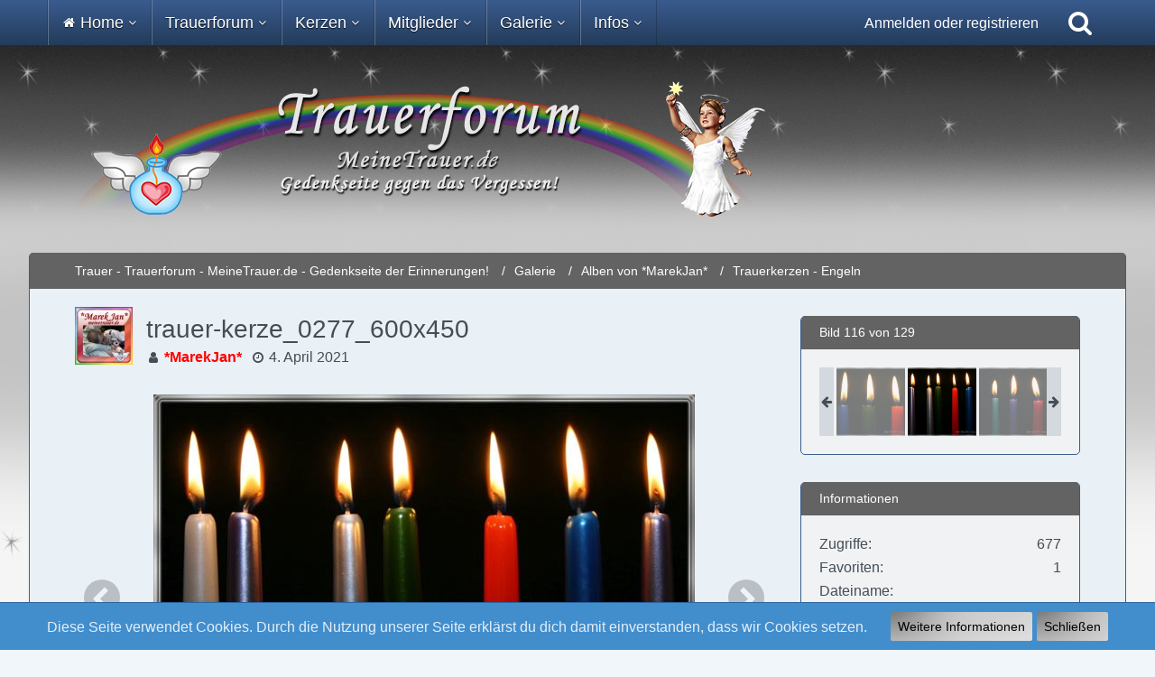

--- FILE ---
content_type: text/html; charset=UTF-8
request_url: https://www.meinetrauer.de/fotoalben/image/7128-trauer-kerze-0277-600x450/
body_size: 16117
content:




<!DOCTYPE html>
<html dir="ltr" lang="de">

<head>
	<meta charset="utf-8">
		
	<title>trauer-kerze_0277_600x450 - Trauer - Trauerforum - MeineTrauer.de - Gedenkseite der Erinnerungen!</title>
	
	<meta name="viewport" content="width=device-width, initial-scale=1">
<meta name="format-detection" content="telephone=no">
<meta name="description" content="Die Trauerkarten/Grußkarten unterliegen dem Copyrecht des Erstellers.Das Kopieren außerhalb von www.meinetrauer.de, weitergeben und verwenden auf eigenen Webseiten oder anderen Medien ist nicht gestattet!Die Ausnahme ist, wenn eine schriftliche…">
<meta property="og:site_name" content="Trauer - Trauerforum - MeineTrauer.de - Gedenkseite der Erinnerungen!">
<meta property="og:image" content="https://www.meinetrauer.de/fotoalben/raw-image/7128-trauer-kerze-0277-600x450/">
<meta property="og:title" content="trauer-kerze_0277_600x450 - Trauer - Trauerforum - MeineTrauer.de - Gedenkseite der Erinnerungen!">
<meta property="og:url" content="https://www.meinetrauer.de/fotoalben/image/7128-trauer-kerze-0277-600x450/">
<meta property="og:type" content="website">
<meta property="og:description" content="Die Trauerkarten/Grußkarten unterliegen dem Copyrecht des Erstellers.Das Kopieren außerhalb von www.meinetrauer.de, weitergeben und verwenden auf eigenen Webseiten oder anderen Medien ist nicht gestattet!Die Ausnahme ist, wenn eine schriftliche…">
<meta property="og:image:width" content="600">
<meta property="og:image:height" content="450">
<meta name="keywords" content="gedenken, kerze, licht, trauerkerze, kerzenschein, candle, licht der hoffnung">

<!-- Stylesheets -->
<link rel="stylesheet" type="text/css" href="https://www.meinetrauer.de/style/style-7.css?m=1755207964"><link rel="preload" href="https://www.meinetrauer.de/font/fontawesome-webfont.woff2?v=4.7.0" as="font" crossorigin type="font/woff2"><style>
				@media only screen and (max-width: 800px) {
.messageFooterButtonsScroll {
	display:none;
	}
}
</style>


<script>
	var SID_ARG_2ND	= '';
	var WCF_PATH = 'https://www.meinetrauer.de/';
	var WSC_API_URL = 'https://www.meinetrauer.de/fotoalben/';
	
	var LANGUAGE_ID = 1;
	var LANGUAGE_USE_INFORMAL_VARIANT = true;
	var TIME_NOW = 1769653763;
	var LAST_UPDATE_TIME = 1750922387;
	var URL_LEGACY_MODE = false;
	var ENABLE_DEBUG_MODE = false;
	var ENABLE_PRODUCTION_DEBUG_MODE = true;
	var ENABLE_DEVELOPER_TOOLS = false;
	var WSC_API_VERSION = 2019;
	var PAGE_TITLE = 'Trauer - Trauerforum - MeineTrauer.de - Gedenkseite der Erinnerungen!';
	
	var REACTION_TYPES = {"1":{"title":"Danke","renderedIcon":"<img\n\tsrc=\"https:\/\/www.meinetrauer.de\/images\/reaction\/1-171@2x.png\"\n\talt=\"Danke\"\n\tclass=\"reactionType\"\n\tdata-reaction-type-id=\"1\"\n>","iconPath":"https:\/\/www.meinetrauer.de\/images\/reaction\/1-171@2x.png","showOrder":1,"reactionTypeID":1,"isAssignable":1},"3":{"title":"F\u00fchle mit Dir","renderedIcon":"<img\n\tsrc=\"https:\/\/www.meinetrauer.de\/images\/reaction\/3-172@2x.png\"\n\talt=\"F\u00fchle mit Dir\"\n\tclass=\"reactionType\"\n\tdata-reaction-type-id=\"3\"\n>","iconPath":"https:\/\/www.meinetrauer.de\/images\/reaction\/3-172@2x.png","showOrder":2,"reactionTypeID":3,"isAssignable":1},"4":{"title":"Viel Kraft, St\u00e4rke und Mut","renderedIcon":"<img\n\tsrc=\"https:\/\/www.meinetrauer.de\/images\/reaction\/4-170@2x.png\"\n\talt=\"Viel Kraft, St\u00e4rke und Mut\"\n\tclass=\"reactionType\"\n\tdata-reaction-type-id=\"4\"\n>","iconPath":"https:\/\/www.meinetrauer.de\/images\/reaction\/4-170@2x.png","showOrder":3,"reactionTypeID":4,"isAssignable":1},"5":{"title":"Gib nicht auf \/ Du schaffst das!","renderedIcon":"<img\n\tsrc=\"https:\/\/www.meinetrauer.de\/images\/reaction\/5-169@2x.png\"\n\talt=\"Gib nicht auf \/ Du schaffst das!\"\n\tclass=\"reactionType\"\n\tdata-reaction-type-id=\"5\"\n>","iconPath":"https:\/\/www.meinetrauer.de\/images\/reaction\/5-169@2x.png","showOrder":4,"reactionTypeID":5,"isAssignable":1},"9":{"title":"Mir fehlen gerade die passende Worte,","renderedIcon":"<img\n\tsrc=\"https:\/\/www.meinetrauer.de\/images\/reaction\/9-starorangeL.png\"\n\talt=\"Mir fehlen gerade die passende Worte,\"\n\tclass=\"reactionType\"\n\tdata-reaction-type-id=\"9\"\n>","iconPath":"https:\/\/www.meinetrauer.de\/images\/reaction\/9-starorangeL.png","showOrder":5,"reactionTypeID":9,"isAssignable":1},"8":{"title":"Stiller Gru\u00df","renderedIcon":"<img\n\tsrc=\"https:\/\/www.meinetrauer.de\/images\/reaction\/8-starlilaL.png\"\n\talt=\"Stiller Gru\u00df\"\n\tclass=\"reactionType\"\n\tdata-reaction-type-id=\"8\"\n>","iconPath":"https:\/\/www.meinetrauer.de\/images\/reaction\/8-starlilaL.png","showOrder":6,"reactionTypeID":8,"isAssignable":1},"10":{"title":"Du bist mit deiner Trauer hier nicht alleine.","renderedIcon":"<img\n\tsrc=\"https:\/\/www.meinetrauer.de\/images\/reaction\/10-starBlackL.png\"\n\talt=\"Du bist mit deiner Trauer hier nicht alleine.\"\n\tclass=\"reactionType\"\n\tdata-reaction-type-id=\"10\"\n>","iconPath":"https:\/\/www.meinetrauer.de\/images\/reaction\/10-starBlackL.png","showOrder":7,"reactionTypeID":10,"isAssignable":1},"6":{"title":"Gef\u00e4llt mir","renderedIcon":"<img\n\tsrc=\"https:\/\/www.meinetrauer.de\/images\/reaction\/6-thumbs-up-face.png\"\n\talt=\"Gef\u00e4llt mir\"\n\tclass=\"reactionType\"\n\tdata-reaction-type-id=\"6\"\n>","iconPath":"https:\/\/www.meinetrauer.de\/images\/reaction\/6-thumbs-up-face.png","showOrder":8,"reactionTypeID":6,"isAssignable":1},"11":{"title":"Stimme Dir zu","renderedIcon":"<img\n\tsrc=\"https:\/\/www.meinetrauer.de\/images\/reaction\/11-1f44d@2x.png\"\n\talt=\"Stimme Dir zu\"\n\tclass=\"reactionType\"\n\tdata-reaction-type-id=\"11\"\n>","iconPath":"https:\/\/www.meinetrauer.de\/images\/reaction\/11-1f44d@2x.png","showOrder":9,"reactionTypeID":11,"isAssignable":1},"7":{"title":"Umarmung \/ F\u00fchl Dich gedr\u00fcckt","renderedIcon":"<img\n\tsrc=\"https:\/\/www.meinetrauer.de\/images\/reaction\/7-1f917.png\"\n\talt=\"Umarmung \/ F\u00fchl Dich gedr\u00fcckt\"\n\tclass=\"reactionType\"\n\tdata-reaction-type-id=\"7\"\n>","iconPath":"https:\/\/www.meinetrauer.de\/images\/reaction\/7-1f917.png","showOrder":10,"reactionTypeID":7,"isAssignable":1},"2":{"title":"Ich denke an Dich!","renderedIcon":"<img\n\tsrc=\"https:\/\/www.meinetrauer.de\/images\/reaction\/2-189@2x.png\"\n\talt=\"Ich denke an Dich!\"\n\tclass=\"reactionType\"\n\tdata-reaction-type-id=\"2\"\n>","iconPath":"https:\/\/www.meinetrauer.de\/images\/reaction\/2-189@2x.png","showOrder":11,"reactionTypeID":2,"isAssignable":1}};
	
	</script>

<script src="https://www.meinetrauer.de/js/WoltLabSuite.Core.min.js?v=1750922387"></script>
<script>
requirejs.config({
	baseUrl: 'https://www.meinetrauer.de/js',
	urlArgs: 't=1750922387'
		, paths: {
		'Bastelstu.be/core': 'Bastelstu.be/core/library.min',
	}
	
});

window.addEventListener('pageshow', function(event) {
	if (event.persisted) {
		window.location.reload();
	}
});

</script>
<script src="https://www.meinetrauer.de/js/WoltLabSuite.Calendar.min.js?v=1750922387"></script>
<script src="https://www.meinetrauer.de/js/WoltLabSuite.Gallery.min.js?v=1750922387"></script>
<script src="https://www.meinetrauer.de/js/WoltLabSuite.Forum.min.js?v=1750922387"></script>
<noscript>
	<style>
		.jsOnly {
			display: none !important;
		}
		
		.noJsOnly {
			display: block !important;
		}
	</style>
</noscript>

<script type="application/ld+json">
{
"@context": "http://schema.org",
"@type": "WebSite",
"url": "https:\/\/www.meinetrauer.de\/",
"potentialAction": {
"@type": "SearchAction",
"target": "https:\/\/www.meinetrauer.de\/search\/?q={search_term_string}",
"query-input": "required name=search_term_string"
}
}
</script>

<script>;(function () {
	var noop = function () { return false }

	if (!window.be) window.be = { }
	if (!window.be.bastelstu) window.be.bastelstu = { }
	if (!window.be.bastelstu.wcf) window.be.bastelstu.wcf = { }
	if (!window.be.bastelstu.wcf.push) {
		var legacy = { init: noop
		             , onConnect: noop
		             , onDisconnect: noop
		             , onMessage: noop
		             }
		window.be.bastelstu.wcf.push = legacy
	}
})();</script>

<!-- Icons -->
<link rel="apple-touch-icon" sizes="180x180" href="https://www.meinetrauer.de/images/style-7/apple-touch-icon.png">
<link rel="manifest" href="https://www.meinetrauer.de/images/style-7/manifest.json">
<link rel="shortcut icon" href="https://www.meinetrauer.de/images/style-7/favicon.ico">
<meta name="msapplication-config" content="https://www.meinetrauer.de/images/style-7/browserconfig.xml">
<meta name="theme-color" content="#636363">

<link rel="canonical" href="https://www.meinetrauer.de/fotoalben/image/7128-trauer-kerze-0277-600x450/">
		
	</head>

<body id="tpl_gallery_image"
	itemscope itemtype="http://schema.org/WebPage" itemid="https://www.meinetrauer.de/fotoalben/image/7128-trauer-kerze-0277-600x450/"	data-template="image" data-application="gallery" data-page-id="73" data-page-identifier="com.woltlab.gallery.Image"		class="">

<span id="top"></span>

<div id="pageContainer" class="pageContainer">
	<div id="pageHeaderContainer" class="pageHeaderContainer">
	<header id="pageHeader" class="pageHeader">
		<div id="pageHeaderPanel" class="pageHeaderPanel">
			<div class="layoutBoundary">
                            <div class="box mainMenu megaMenu" data-static-box-identifier="com.woltlab.wcf.MainMenu">
	<div class="boxContent">
		<nav aria-label="Hauptmenü">
			<ol class="boxMenu">
                

                				<li id="megaMenuItem98" class="menuItem megaMenuItem boxMegaMenuHasChildren"
				    data-identifier="de.cwalz.megaMenu.menu.type.dropdown" >

					
											<a class="boxMenuLink boxMenuNoLink">
                                                    							<span class="icon16 icon fa-home"></span>
                        						<span class="boxMenuLinkTitle">Home</span>
                        											</a>
					
                    						<ol class="menuItem megaMenuItem boxMenuDepth boxMegaMenuDepth boxMegaMenuDepth1 boxMenuDepth1" data-depth="1">
					
                                    				<li id="megaMenuItem220" class="menuItem megaMenuItem"
				    data-identifier="de.cwalz.megaMenu.menu.type.dropdown" >

					
											<a href="https://www.meinetrauer.de/"
						   class="boxMenuLink">
                                                    							<span class="icon16 icon fa-home"></span>
                        						<span class="boxMenuLinkTitle">Startseite</span>
                        											</a>
					
                    						</li>
					
                                    				<li id="megaMenuItem99" class="menuItem megaMenuItem boxMegaMenuHasChildren"
				    data-identifier="de.cwalz.megaMenu.menu.type.dropdown" >

					
											<a href="https://www.meinetrauer.de/category-article-list/167-trauer-erfahrungsberichte/"
						   class="boxMenuLink">
                                                    							<span class="icon16 icon fa-newspaper-o"></span>
                        						<span class="boxMenuLinkTitle">Erfahrungsberichte</span>
                        											</a>
					
                    						<ol class="menuItem megaMenuItem boxMenuDepth boxMegaMenuDepth boxMegaMenuDepth2 boxMenuDepth2" data-depth="2">
					
                                    				<li id="megaMenuItem104" class="menuItem megaMenuItem"
				    data-identifier="de.cwalz.megaMenu.menu.type.dropdown" >

					
											<a href="https://www.meinetrauer.de/category-article-list/168-trauer-um-mein-kind/"
						   class="boxMenuLink">
                                                    							<span class="icon16 icon fa-newspaper-o"></span>
                        						<span class="boxMenuLinkTitle">Trauer um mein Kind</span>
                        											</a>
					
                    						</li>
					
                                    				<li id="megaMenuItem105" class="menuItem megaMenuItem"
				    data-identifier="de.cwalz.megaMenu.menu.type.dropdown" >

					
											<a href="https://www.meinetrauer.de/category-article-list/169-verlust-des-partners/"
						   class="boxMenuLink">
                                                    							<span class="icon16 icon fa-newspaper-o"></span>
                        						<span class="boxMenuLinkTitle">Verlust des Partners</span>
                        											</a>
					
                    						</li>
					
                                    				<li id="megaMenuItem106" class="menuItem megaMenuItem"
				    data-identifier="de.cwalz.megaMenu.menu.type.dropdown" >

					
											<a href="https://www.meinetrauer.de/category-article-list/170-trauer-um-eltern/"
						   class="boxMenuLink">
                                                    							<span class="icon16 icon fa-newspaper-o"></span>
                        						<span class="boxMenuLinkTitle">Trauer um Eltern</span>
                        											</a>
					
                    						</li>
					
                                    				<li id="megaMenuItem107" class="menuItem megaMenuItem"
				    data-identifier="de.cwalz.megaMenu.menu.type.dropdown" >

					
											<a href="https://www.meinetrauer.de/category-article-list/173-meine-trauer/"
						   class="boxMenuLink">
                                                    							<span class="icon16 icon fa-newspaper-o"></span>
                        						<span class="boxMenuLinkTitle">Meine Trauer</span>
                        											</a>
					
                    						</li>
					
                                    				<li id="megaMenuItem251" class="menuItem megaMenuItem"
				    data-identifier="de.cwalz.megaMenu.menu.type.dropdown" >

					
											<a href="https://www.meinetrauer.de/category-article-list/175-gedanken-%C3%BCber-trauer/"
						   class="boxMenuLink">
                                                    							<span class="icon16 icon fa-newspaper-o"></span>
                        						<span class="boxMenuLinkTitle">Gedanken über Trauer</span>
                        											</a>
					
                    						</li>
					
                                    				<li id="megaMenuItem108" class="menuItem megaMenuItem"
				    data-identifier="de.cwalz.megaMenu.menu.type.dropdown" >

					
											<a href="https://www.meinetrauer.de/category-article-list/174-verlust-durch-suizid/"
						   class="boxMenuLink">
                                                    							<span class="icon16 icon fa-newspaper-o"></span>
                        						<span class="boxMenuLinkTitle">Verlust durch Suizid</span>
                        											</a>
					
                    						</li>
					
                                    				<li id="megaMenuItem109" class="menuItem megaMenuItem"
				    data-identifier="de.cwalz.megaMenu.menu.type.dropdown" >

					
											<a href="https://www.meinetrauer.de/category-article-list/176-feiertage/"
						   class="boxMenuLink">
                                                    							<span class="icon16 icon fa-newspaper-o"></span>
                        						<span class="boxMenuLinkTitle">Trauer - Feiertage</span>
                        											</a>
					
                    						</li>
					
                                    				<li id="megaMenuItem110" class="menuItem megaMenuItem"
				    data-identifier="de.cwalz.megaMenu.menu.type.dropdown" >

					
											<a href="https://www.meinetrauer.de/category-article-list/188-beisetzung-beerdigung/"
						   class="boxMenuLink">
                                                    							<span class="icon16 icon fa-newspaper-o"></span>
                        						<span class="boxMenuLinkTitle">Beerdigung</span>
                        											</a>
					
                    						</li>
					
                                                                    

                        </ol></li>                                    				<li id="megaMenuItem247" class="menuItem megaMenuItem boxMegaMenuHasChildren"
				    data-identifier="de.cwalz.megaMenu.menu.type.dropdown" >

					
											<a class="boxMenuLink boxMenuNoLink">
                                                    							<span class="icon16 icon fa-newspaper-o"></span>
                        						<span class="boxMenuLinkTitle">Trauersprüche</span>
                        											</a>
					
                    						<ol class="menuItem megaMenuItem boxMenuDepth boxMegaMenuDepth boxMegaMenuDepth2 boxMenuDepth2" data-depth="2">
					
                                    				<li id="megaMenuItem248" class="menuItem megaMenuItem"
				    data-identifier="de.cwalz.megaMenu.menu.type.dropdown" >

					
											<a href="https://www.meinetrauer.de/trauerspruch_a-c/"
						   class="boxMenuLink">
                                                    							<span class="icon16 icon fa-newspaper-o"></span>
                        						<span class="boxMenuLinkTitle">Trauersprüche A - C</span>
                        											</a>
					
                    						</li>
					
                                    				<li id="megaMenuItem249" class="menuItem megaMenuItem"
				    data-identifier="de.cwalz.megaMenu.menu.type.dropdown" >

					
											<a href="https://www.meinetrauer.de/trauerspruch_d-h/"
						   class="boxMenuLink">
                                                    							<span class="icon16 icon fa-newspaper-o"></span>
                        						<span class="boxMenuLinkTitle">Trauersprüche D - H</span>
                        											</a>
					
                    						</li>
					
                                    				<li id="megaMenuItem250" class="menuItem megaMenuItem"
				    data-identifier="de.cwalz.megaMenu.menu.type.dropdown" >

					
											<a href="https://www.meinetrauer.de/trauerspruch_i-l/"
						   class="boxMenuLink">
                                                    							<span class="icon16 icon fa-newspaper-o"></span>
                        						<span class="boxMenuLinkTitle">Trauersprüche I - L</span>
                        											</a>
					
                    						</li>
					
                                                                    

                        </ol></li></ol></li>                                    				<li id="megaMenuItem100" class="menuItem megaMenuItem boxMegaMenuHasChildren"
				    data-identifier="de.cwalz.megaMenu.menu.type.dropdown" >

					
											<a class="boxMenuLink boxMenuNoLink">
                                                    						<span class="boxMenuLinkTitle">Trauerforum</span>
                        											</a>
					
                    						<ol class="menuItem megaMenuItem boxMenuDepth boxMegaMenuDepth boxMegaMenuDepth1 boxMenuDepth1" data-depth="1">
					
                                    				<li id="megaMenuItem139" class="menuItem megaMenuItem"
				    data-identifier="de.cwalz.megaMenu.menu.type.dropdown" >

					
											<a href="https://www.meinetrauer.de/trauerforum/"
						   class="boxMenuLink">
                                                    						<span class="boxMenuLinkTitle">Alle Foren</span>
                        											</a>
					
                    						</li>
					
                                    				<li id="megaMenuItem111" class="menuItem megaMenuItem boxMegaMenuHasChildren"
				    data-identifier="de.cwalz.megaMenu.menu.type.dropdown" >

					
											<a class="boxMenuLink boxMenuNoLink">
                                                    						<span class="boxMenuLinkTitle">Trauer-Foren</span>
                        											</a>
					
                    						<ol class="menuItem megaMenuItem boxMenuDepth boxMegaMenuDepth boxMegaMenuDepth2 boxMenuDepth2" data-depth="2">
					
                                    				<li id="megaMenuItem118" class="menuItem megaMenuItem"
				    data-identifier="de.cwalz.megaMenu.menu.type.dropdown" >

					
											<a href="https://www.meinetrauer.de/trauerforum/board/28-forum-des-gedenkens/"
						   class="boxMenuLink">
                                                    						<span class="boxMenuLinkTitle">Forum des Gedenkens</span>
                        											</a>
					
                    						</li>
					
                                    				<li id="megaMenuItem119" class="menuItem megaMenuItem"
				    data-identifier="de.cwalz.megaMenu.menu.type.dropdown" >

					
											<a href="https://www.meinetrauer.de/trauerforum/board/35-mein-kind-war-bei-der-geburt-still-und-leise-sternenkinder/"
						   class="boxMenuLink">
                                                    						<span class="boxMenuLinkTitle">Sternenkinder</span>
                        											</a>
					
                    						</li>
					
                                    				<li id="megaMenuItem120" class="menuItem megaMenuItem"
				    data-identifier="de.cwalz.megaMenu.menu.type.dropdown" >

					
											<a href="https://www.meinetrauer.de/trauerforum/board/36-verlust-eines-kindes-kind-reiste-zu-den-sternen/"
						   class="boxMenuLink">
                                                    						<span class="boxMenuLinkTitle">Verlust eines Kindes</span>
                        											</a>
					
                    						</li>
					
                                    				<li id="megaMenuItem121" class="menuItem megaMenuItem"
				    data-identifier="de.cwalz.megaMenu.menu.type.dropdown" >

					
											<a href="https://www.meinetrauer.de/trauerforum/board/38-verlust-des-partners/"
						   class="boxMenuLink">
                                                    						<span class="boxMenuLinkTitle">Verlust des Partners</span>
                        											</a>
					
                    						</li>
					
                                    				<li id="megaMenuItem122" class="menuItem megaMenuItem"
				    data-identifier="de.cwalz.megaMenu.menu.type.dropdown" >

					
											<a href="https://www.meinetrauer.de/trauerforum/board/40-verlust-der-eltern-stiefeltern-onkel-tante/"
						   class="boxMenuLink">
                                                    						<span class="boxMenuLinkTitle">Verlust der Eltern, Onkel, Tante</span>
                        											</a>
					
                    						</li>
					
                                    				<li id="megaMenuItem123" class="menuItem megaMenuItem"
				    data-identifier="de.cwalz.megaMenu.menu.type.dropdown" >

					
											<a href="https://www.meinetrauer.de/trauerforum/board/41-verlust-der-schwester-des-bruders/"
						   class="boxMenuLink">
                                                    						<span class="boxMenuLinkTitle">Verlust der Schwester / des Bruders</span>
                        											</a>
					
                    						</li>
					
                                    				<li id="megaMenuItem124" class="menuItem megaMenuItem"
				    data-identifier="de.cwalz.megaMenu.menu.type.dropdown" >

					
											<a href="https://www.meinetrauer.de/trauerforum/board/42-verlust-der-gro%C3%9Feltern/"
						   class="boxMenuLink">
                                                    						<span class="boxMenuLinkTitle">Verlust der Großeltern</span>
                        											</a>
					
                    						</li>
					
                                    				<li id="megaMenuItem125" class="menuItem megaMenuItem"
				    data-identifier="de.cwalz.megaMenu.menu.type.dropdown" >

					
											<a href="https://www.meinetrauer.de/trauerforum/board/44-verlust-von-freunden-und-liebgewonnen-menschen/"
						   class="boxMenuLink">
                                                    						<span class="boxMenuLinkTitle">Verlust von Freunden &amp; lieben Menschen</span>
                        											</a>
					
                    						</li>
					
                                    				<li id="megaMenuItem126" class="menuItem megaMenuItem"
				    data-identifier="de.cwalz.megaMenu.menu.type.dropdown" >

					
											<a href="https://www.meinetrauer.de/trauerforum/board/46-verlust-eines-haustieres/"
						   class="boxMenuLink">
                                                    						<span class="boxMenuLinkTitle">Verlust eines Haustieres</span>
                        											</a>
					
                    						</li>
					
                                                                    

                        </ol></li>                                    				<li id="megaMenuItem101" class="menuItem megaMenuItem boxMegaMenuHasChildren"
				    data-identifier="de.cwalz.megaMenu.menu.type.dropdown" >

					
											<a class="boxMenuLink boxMenuNoLink">
                                                    						<span class="boxMenuLinkTitle">Gäste-Foren</span>
                        											</a>
					
                    						<ol class="menuItem megaMenuItem boxMenuDepth boxMegaMenuDepth boxMegaMenuDepth2 boxMenuDepth2" data-depth="2">
					
                                    				<li id="megaMenuItem115" class="menuItem megaMenuItem"
				    data-identifier="de.cwalz.megaMenu.menu.type.dropdown" >

					
											<a href="https://www.meinetrauer.de/trauerforum/board/1-trauerforum-infos-fragen-tipps-selbsthilfe-f%C3%BCr-hinterbliebene/"
						   class="boxMenuLink">
                                                    						<span class="boxMenuLinkTitle">Infos, Recht, Selbsthilfegruppen</span>
                        											</a>
					
                    						</li>
					
                                    				<li id="megaMenuItem116" class="menuItem megaMenuItem"
				    data-identifier="de.cwalz.megaMenu.menu.type.dropdown" >

					
											<a href="https://www.meinetrauer.de/trauerforum/board/9-trauerforum-f%C3%BCr-g%C3%A4ste/"
						   class="boxMenuLink">
                                                    						<span class="boxMenuLinkTitle">Trauerforum für Gäste</span>
                        											</a>
					
                    						</li>
					
                                    				<li id="megaMenuItem117" class="menuItem megaMenuItem"
				    data-identifier="de.cwalz.megaMenu.menu.type.dropdown" >

					
											<a href="https://www.meinetrauer.de/trauerforum/board/10-g%C3%A4stebuch-lob-danke/"
						   class="boxMenuLink">
                                                    						<span class="boxMenuLinkTitle">Gästebuch / Lob / Danke</span>
                        											</a>
					
                    						</li>
					
                                                                    

                        </ol></li></ol></li>                                    				<li id="megaMenuItem102" class="menuItem megaMenuItem boxMegaMenuHasChildren"
				    data-identifier="de.cwalz.megaMenu.menu.type.dropdown" >

					
											<a class="boxMenuLink boxMenuNoLink">
                                                    						<span class="boxMenuLinkTitle">Kerzen</span>
                        											</a>
					
                    						<ol class="menuItem megaMenuItem boxMenuDepth boxMegaMenuDepth boxMegaMenuDepth1 boxMenuDepth1" data-depth="1">
					
                                    				<li id="megaMenuItem231" class="menuItem megaMenuItem"
				    data-identifier="de.cwalz.megaMenu.menu.type.dropdown" >

					
											<a href="https://www.meinetrauer.de/portal-kerzen-themen/"
						   class="boxMenuLink">
                                                    							<span class="icon16 icon fa-newspaper-o"></span>
                        						<span class="boxMenuLinkTitle">Portal - Kerzen Themen</span>
                        											</a>
					
                    						</li>
					
                                    				<li id="megaMenuItem233" class="menuItem megaMenuItem"
				    data-identifier="de.cwalz.megaMenu.menu.type.dropdown" >

					
											<a href="https://www.meinetrauer.de/trauerforum/board/7-kerzen-der-ewigkeit-ewiges-licht-eine-kerze-anz%C3%BCnden/"
						   class="boxMenuLink">
                                                    							<span class="icon16 icon fa-fire"></span>
                        						<span class="boxMenuLinkTitle">KERZEN DER EWIGKEIT - Eine Kerze anzünden</span>
                        											</a>
					
                    						</li>
					
                                    				<li id="megaMenuItem234" class="menuItem megaMenuItem"
				    data-identifier="de.cwalz.megaMenu.menu.type.dropdown" >

					
											<a href="https://www.meinetrauer.de/trauerforum/board/8-kerzenbuch-f%C3%BCr-prominente-opfer-von-natur-gewalt/"
						   class="boxMenuLink">
                                                    							<span class="icon16 icon fa-fire"></span>
                        						<span class="boxMenuLinkTitle">Kerzen für Prominente, Opfer</span>
                        											</a>
					
                    						</li>
					
                                    				<li id="megaMenuItem245" class="menuItem megaMenuItem"
				    data-identifier="de.cwalz.megaMenu.menu.type.dropdown" >

					
											<a href="https://www.meinetrauer.de/calendar/"
						   class="boxMenuLink">
                                                    							<span class="icon16 icon fa-calendar"></span>
                        						<span class="boxMenuLinkTitle">Gedenkkalender</span>
                        											</a>
					
                    						</li>
					
                                                                    

                        </ol></li>                                    				<li id="megaMenuItem148" class="menuItem megaMenuItem boxMegaMenuHasChildren"
				    data-identifier="de.cwalz.megaMenu.menu.type.dropdown" >

					
											<a class="boxMenuLink boxMenuNoLink">
                                                    						<span class="boxMenuLinkTitle">Mitglieder</span>
                        											</a>
					
                    						<ol class="menuItem megaMenuItem boxMenuDepth boxMegaMenuDepth boxMegaMenuDepth1 boxMenuDepth1" data-depth="1">
					
                                    				<li id="megaMenuItem149" class="menuItem megaMenuItem boxMegaMenuHasChildren"
				    data-identifier="de.cwalz.megaMenu.menu.type.dropdown" >

					
											<a class="boxMenuLink boxMenuNoLink">
                                                    						<span class="boxMenuLinkTitle">Mitglieder-Foren</span>
                        											</a>
					
                    						<ol class="menuItem megaMenuItem boxMenuDepth boxMegaMenuDepth boxMegaMenuDepth2 boxMenuDepth2" data-depth="2">
					
                                    				<li id="megaMenuItem150" class="menuItem megaMenuItem"
				    data-identifier="de.cwalz.megaMenu.menu.type.dropdown" >

					
											<a href="https://www.meinetrauer.de/trauerforum/board/16-mitgliedervorstellung/"
						   class="boxMenuLink">
                                                    						<span class="boxMenuLinkTitle">Mitgliedervorstellung</span>
                        											</a>
					
                    						</li>
					
                                    				<li id="megaMenuItem151" class="menuItem megaMenuItem"
				    data-identifier="de.cwalz.megaMenu.menu.type.dropdown" >

					
											<a href="https://www.meinetrauer.de/trauerforum/board/65-allgemeine-umfragen/"
						   class="boxMenuLink">
                                                    						<span class="boxMenuLinkTitle">Allgemeine Umfragen</span>
                        											</a>
					
                    						</li>
					
                                    				<li id="megaMenuItem152" class="menuItem megaMenuItem"
				    data-identifier="de.cwalz.megaMenu.menu.type.dropdown" >

					
											<a href="https://www.meinetrauer.de/trauerforum/board/68-themen-des-tages-die-uns-bewegen-aktuelles-tagesgeschehen/"
						   class="boxMenuLink">
                                                    						<span class="boxMenuLinkTitle">Themen des Tages / aktuell</span>
                        											</a>
					
                    						</li>
					
                                    				<li id="megaMenuItem154" class="menuItem megaMenuItem"
				    data-identifier="de.cwalz.megaMenu.menu.type.dropdown" >

					
											<a href="https://www.meinetrauer.de/trauerforum/board/70-geburtstagsgr%C3%BC%C3%9Fe-gl%C3%BCckw%C3%BCnsche/"
						   class="boxMenuLink">
                                                    						<span class="boxMenuLinkTitle">Geburtstagsgrüße, Glückwünsche</span>
                        											</a>
					
                    						</li>
					
                                    				<li id="megaMenuItem155" class="menuItem megaMenuItem"
				    data-identifier="de.cwalz.megaMenu.menu.type.dropdown" >

					
											<a href="https://www.meinetrauer.de/trauerforum/board/71-meine-trauer-redaktion-www-meinetrauer-de/"
						   class="boxMenuLink">
                                                    						<span class="boxMenuLinkTitle">Trauer-Redaktion</span>
                        											</a>
					
                    						</li>
					
                                    				<li id="megaMenuItem156" class="menuItem megaMenuItem"
				    data-identifier="de.cwalz.megaMenu.menu.type.dropdown" >

					
											<a href="https://www.meinetrauer.de/trauerforum/board/67-trauerforum-mitglieder-ecke/"
						   class="boxMenuLink">
                                                    						<span class="boxMenuLinkTitle">Mitglieder-Ecke</span>
                        											</a>
					
                    						</li>
					
                                    				<li id="megaMenuItem160" class="menuItem megaMenuItem"
				    data-identifier="de.cwalz.megaMenu.menu.type.dropdown" >

					
											<a href="https://www.meinetrauer.de/trauerforum/board/77-ich-verabschiede-mich-bin-abwesend-wieder-zur%C3%BCck/"
						   class="boxMenuLink">
                                                    						<span class="boxMenuLinkTitle">Ich verabschiede mich / Bin abwesend</span>
                        											</a>
					
                    						</li>
					
                                                                    

                        </ol></li>                                    				<li id="megaMenuItem164" class="menuItem megaMenuItem boxMegaMenuHasChildren"
				    data-identifier="de.cwalz.megaMenu.menu.type.dropdown" >

					
											<a class="boxMenuLink boxMenuNoLink">
                                                    						<span class="boxMenuLinkTitle">Gedanken und Gefühle</span>
                        											</a>
					
                    						<ol class="menuItem megaMenuItem boxMenuDepth boxMegaMenuDepth boxMegaMenuDepth2 boxMenuDepth2" data-depth="2">
					
                                    				<li id="megaMenuItem165" class="menuItem megaMenuItem"
				    data-identifier="de.cwalz.megaMenu.menu.type.dropdown" >

					
											<a href="https://www.meinetrauer.de/trauerforum/board/86-ein-brief-an-dich/"
						   class="boxMenuLink">
                                                    						<span class="boxMenuLinkTitle">Ein Brief an Dich...</span>
                        											</a>
					
                    						</li>
					
                                    				<li id="megaMenuItem166" class="menuItem megaMenuItem"
				    data-identifier="de.cwalz.megaMenu.menu.type.dropdown" >

					
											<a href="https://www.meinetrauer.de/trauerforum/board/87-mein-besonderes-erlebnis/"
						   class="boxMenuLink">
                                                    						<span class="boxMenuLinkTitle">Mein besonderes Erlebnis</span>
                        											</a>
					
                    						</li>
					
                                    				<li id="megaMenuItem167" class="menuItem megaMenuItem"
				    data-identifier="de.cwalz.megaMenu.menu.type.dropdown" >

					
											<a href="https://www.meinetrauer.de/trauerforum/board/88-meine-unsere-geschichte/"
						   class="boxMenuLink">
                                                    						<span class="boxMenuLinkTitle">Meine / Unsere Geschichte</span>
                        											</a>
					
                    						</li>
					
                                    				<li id="megaMenuItem168" class="menuItem megaMenuItem"
				    data-identifier="de.cwalz.megaMenu.menu.type.dropdown" >

					
											<a href="https://www.meinetrauer.de/trauerforum/board/89-meine-gef%C3%BChle-und-emotionen/"
						   class="boxMenuLink">
                                                    						<span class="boxMenuLinkTitle">Meine Gefühle &amp; Emotionen</span>
                        											</a>
					
                    						</li>
					
                                    				<li id="megaMenuItem173" class="menuItem megaMenuItem"
				    data-identifier="de.cwalz.megaMenu.menu.type.dropdown" >

					
											<a href="https://www.meinetrauer.de/trauerforum/board/94-warum-sinnfragen/"
						   class="boxMenuLink">
                                                    						<span class="boxMenuLinkTitle">Warum...?? Sinnfragen</span>
                        											</a>
					
                    						</li>
					
                                    				<li id="megaMenuItem174" class="menuItem megaMenuItem"
				    data-identifier="de.cwalz.megaMenu.menu.type.dropdown" >

					
											<a href="https://www.meinetrauer.de/trauerforum/board/95-plauderecke-gott-und-die-welt-alltag-und-andere-themen/"
						   class="boxMenuLink">
                                                    						<span class="boxMenuLinkTitle">Plauderecke</span>
                        											</a>
					
                    						</li>
					
                                                                    

                        </ol></li>                                    				<li id="megaMenuItem222" class="menuItem megaMenuItem"
				    data-identifier="de.cwalz.megaMenu.menu.type.dropdown" >

					
											<a href="https://www.meinetrauer.de/trauerforum/board/80-stammtische-forumtreffen-trauergruppen/"
						   class="boxMenuLink">
                                                    						<span class="boxMenuLinkTitle">Forumtreffen, Trauergruppen</span>
                        											</a>
					
                    						</li>
					
                                                                    

                        </ol></li>                                    				<li id="megaMenuItem235" class="menuItem megaMenuItem boxMegaMenuHasChildren"
				    data-identifier="de.cwalz.megaMenu.menu.type.dropdown" >

					
											<a class="boxMenuLink boxMenuNoLink">
                                                    						<span class="boxMenuLinkTitle">Galerie</span>
                        											</a>
					
                    						<ol class="menuItem megaMenuItem boxMenuDepth boxMegaMenuDepth boxMegaMenuDepth1 boxMenuDepth1" data-depth="1">
					
                                    				<li id="megaMenuItem236" class="menuItem megaMenuItem"
				    data-identifier="de.cwalz.megaMenu.menu.type.dropdown" >

					
											<a href="https://www.meinetrauer.de/fotoalben/category-image-list/75-mitglieder-bilder/"
						   class="boxMenuLink">
                                                    							<span class="icon16 icon fa-file-image-o"></span>
                        						<span class="boxMenuLinkTitle">Mitglieder - Bilder</span>
                        											</a>
					
                    						</li>
					
                                    				<li id="megaMenuItem237" class="menuItem megaMenuItem"
				    data-identifier="de.cwalz.megaMenu.menu.type.dropdown" >

					
											<a href="https://www.meinetrauer.de/fotoalben/category-image-list/3-trauerkarten/"
						   class="boxMenuLink">
                                                    							<span class="icon16 icon fa-image"></span>
                        						<span class="boxMenuLinkTitle">Trauerkarten</span>
                        											</a>
					
                    						</li>
					
                                    				<li id="megaMenuItem238" class="menuItem megaMenuItem"
				    data-identifier="de.cwalz.megaMenu.menu.type.dropdown" >

					
											<a href="https://www.meinetrauer.de/fotoalben/category-image-list/6-kerzen-engel-karten/"
						   class="boxMenuLink">
                                                    							<span class="icon16 icon fa-image"></span>
                        						<span class="boxMenuLinkTitle">Kerzen-, Gedenksteinebilder</span>
                        											</a>
					
                    						</li>
					
                                    				<li id="megaMenuItem239" class="menuItem megaMenuItem"
				    data-identifier="de.cwalz.megaMenu.menu.type.dropdown" >

					
											<a href="https://www.meinetrauer.de/fotoalben/category-image-list/20-gru%C3%9Fkarten-forumbilder/"
						   class="boxMenuLink">
                                                    							<span class="icon16 icon fa-image"></span>
                        						<span class="boxMenuLinkTitle">Grußkarten</span>
                        											</a>
					
                    						</li>
					
                                                                    

                        </ol></li>                                    				<li id="megaMenuItem179" class="menuItem megaMenuItem boxMegaMenuHasChildren"
				    data-identifier="de.cwalz.megaMenu.menu.type.dropdown" >

					
											<a class="boxMenuLink boxMenuNoLink">
                                                    						<span class="boxMenuLinkTitle">Infos</span>
                        											</a>
					
                    						<ol class="menuItem megaMenuItem boxMenuDepth boxMegaMenuDepth boxMegaMenuDepth1 boxMenuDepth1" data-depth="1">
					
                                    				<li id="megaMenuItem208" class="menuItem megaMenuItem"
				    data-identifier="de.cwalz.megaMenu.menu.type.dropdown" >

					
											<a href="https://www.meinetrauer.de/trauerredaktion/8-informationen-f%C3%BCr-presse-studenten-projekt-und-autorenanfragen-sowie-kommerziell/"
						   class="boxMenuLink">
                                                    						<span class="boxMenuLinkTitle">Infos für Presse &amp; Studien</span>
                        											</a>
					
                    						</li>
					
                                    				<li id="megaMenuItem216" class="menuItem megaMenuItem"
				    data-identifier="de.cwalz.megaMenu.menu.type.dropdown" >

					
											<a href="https://www.meinetrauer.de/trauerforum/board/23-tipps-zur-nutzung-des-forums/"
						   class="boxMenuLink">
                                                    						<span class="boxMenuLinkTitle">Tipps zur Nutzung des Forums</span>
                        											</a>
					
                    						</li>
					
                                    				<li id="megaMenuItem215" class="menuItem megaMenuItem"
				    data-identifier="de.cwalz.megaMenu.menu.type.dropdown" >

					
											<a href="https://www.meinetrauer.de/trauerforum/board/11-buch-presse-medienbereich-des-trauerforums/"
						   class="boxMenuLink">
                                                    						<span class="boxMenuLinkTitle">Bücher &amp; Film &amp; Fernsehn / Presse Forum</span>
                        											</a>
					
                    						</li>
					
                                    				<li id="megaMenuItem207" class="menuItem megaMenuItem"
				    data-identifier="de.cwalz.megaMenu.menu.type.dropdown" >

					
											<a href="https://www.meinetrauer.de/contact/"
						   class="boxMenuLink">
                                                    						<span class="boxMenuLinkTitle">Kontaktformular</span>
                        											</a>
					
                    						</li>
					
                                    				<li id="megaMenuItem209" class="menuItem megaMenuItem"
				    data-identifier="de.cwalz.megaMenu.menu.type.dropdown" >

					
											<a href="https://www.meinetrauer.de/trauerredaktion/1-seitengeschichte-entstehungsgeschichte-von-www-meinetrauer-de-trauerforum/"
						   class="boxMenuLink">
                                                    						<span class="boxMenuLinkTitle">Seitengeschichte</span>
                        											</a>
					
                    						</li>
					
                                    				<li id="megaMenuItem210" class="menuItem megaMenuItem"
				    data-identifier="de.cwalz.megaMenu.menu.type.dropdown" >

					
											<a href="https://www.meinetrauer.de/das-trauerforum-team/"
						   class="boxMenuLink">
                                                    						<span class="boxMenuLinkTitle">Das MT - Team</span>
                        											</a>
					
                    						</li>
					
                                                                    

                        </ol></li>                                    
                
			</ol>
		</nav>

	</div>
</div>

                            <nav id="topMenu" class="userPanel">
			<a
			href="https://www.meinetrauer.de/login/?url=https%3A%2F%2Fwww.meinetrauer.de%2Ffotoalben%2Fimage%2F7128-trauer-kerze-0277-600x450%2F"
			class="userPanelLoginLink jsTooltip"
			title="Anmelden oder registrieren"
			rel="nofollow"
		>
			<span class="icon icon32 fa-sign-in" aria-hidden="true"></span>
		</a>
		
	<ul class="userPanelItems">
								<li id="userLogin">
				<a
					class="loginLink"
					href="https://www.meinetrauer.de/login/?url=https%3A%2F%2Fwww.meinetrauer.de%2Ffotoalben%2Fimage%2F7128-trauer-kerze-0277-600x450%2F"
					rel="nofollow"
				>Anmelden oder registrieren</a>
			</li>
				
								
							
		<!-- page search -->
		<li>
			<a href="https://www.meinetrauer.de/search/" id="userPanelSearchButton" class="jsTooltip" title="Suche"><span class="icon icon32 fa-search"></span> <span>Suche</span></a>
		</li>
	</ul>
</nav>
			</div>
		</div>

		<div id="pageHeaderFacade" class="pageHeaderFacade">
			<div class="layoutBoundary">
                            <div id="pageHeaderLogo" class="pageHeaderLogo">
		
	<a href="https://www.meinetrauer.de/fotoalben/" aria-label="Trauer - Trauerforum - MeineTrauer.de - Gedenkseite der Erinnerungen!">
		<img src="https://www.meinetrauer.de/images/style-7/logo.png" alt="" class="pageHeaderLogoLarge" loading="eager">
		<img src="https://www.meinetrauer.de/images/style-7/pageLogoMobile.png" alt="" class="pageHeaderLogoSmall" height="60" width="110" loading="eager">
		
		
	</a>
</div>

                            

	
<a href="#" id="pageHeaderSearchMobile" class="pageHeaderSearchMobile" role="button" tabindex="0" aria-expanded="false" aria-label="Suche">
	<span class="icon icon32 fa-search" aria-hidden="true"></span>
</a>

<div id="pageHeaderSearch" class="pageHeaderSearch">
	<form method="post" action="https://www.meinetrauer.de/search/">
		<div id="pageHeaderSearchInputContainer" class="pageHeaderSearchInputContainer">
			<div class="pageHeaderSearchType dropdown">
				<a href="#" class="button dropdownToggle" id="pageHeaderSearchTypeSelect"><span class="pageHeaderSearchTypeLabel">Alles</span></a>
				<ul class="dropdownMenu">
					<li><a href="#" data-extended-link="https://www.meinetrauer.de/search/?extended=1" data-object-type="everywhere">Alles</a></li>
					<li class="dropdownDivider"></li>
					
					
					
																													<li><a href="#" data-extended-link="https://www.meinetrauer.de/search/?type=com.woltlab.wbb.post&amp;extended=1" data-object-type="com.woltlab.wbb.post">Forum</a></li>
																																														<li><a href="#" data-extended-link="https://www.meinetrauer.de/search/?type=com.woltlab.gallery.image&amp;extended=1" data-object-type="com.woltlab.gallery.image">Galerie</a></li>
																								<li><a href="#" data-extended-link="https://www.meinetrauer.de/search/?type=com.woltlab.wcf.article&amp;extended=1" data-object-type="com.woltlab.wcf.article">Artikel</a></li>
																								<li><a href="#" data-extended-link="https://www.meinetrauer.de/search/?type=com.woltlab.wcf.page&amp;extended=1" data-object-type="com.woltlab.wcf.page">Seiten</a></li>
																
					<li class="dropdownDivider"></li>
					<li><a class="pageHeaderSearchExtendedLink" href="https://www.meinetrauer.de/search/?extended=1">Erweiterte Suche</a></li>
				</ul>
			</div>
			
			<input type="search" name="q" id="pageHeaderSearchInput" class="pageHeaderSearchInput" placeholder="Suchbegriff eingeben" autocomplete="off" value="">
			
			<button class="pageHeaderSearchInputButton button" type="submit">
				<span class="icon icon16 fa-search pointer" title="Suche"></span>
			</button>
			
			<div id="pageHeaderSearchParameters"></div>
			
					</div>
	</form>
</div>

	</div>
		</div>


	</header>

    
</div>	
	
	
	<div class="pageNavigation">
	<div class="layoutBoundary">
			<nav class="breadcrumbs" aria-label="Verlaufsnavigation">
		<ol itemprop="breadcrumb" itemscope itemtype="http://schema.org/BreadcrumbList">
			<li title="Trauer - Trauerforum - MeineTrauer.de - Gedenkseite der Erinnerungen!" itemprop="itemListElement" itemscope itemtype="http://schema.org/ListItem">
							<a href="https://www.meinetrauer.de/" itemprop="item"><span itemprop="name">Trauer - Trauerforum - MeineTrauer.de - Gedenkseite der Erinnerungen!</span></a>
															<meta itemprop="position" content="1">
																					</li>
														
											<li title="Galerie" itemprop="itemListElement" itemscope itemtype="http://schema.org/ListItem">
							<a href="https://www.meinetrauer.de/fotoalben/" itemprop="item"><span itemprop="name">Galerie</span></a>
															<meta itemprop="position" content="2">
																					</li>
														
											<li title="Alben von *MarekJan*" itemprop="itemListElement" itemscope itemtype="http://schema.org/ListItem">
							<a href="https://www.meinetrauer.de/fotoalben/user-album-list/1-marekjan/" itemprop="item"><span itemprop="name">Alben von *MarekJan*</span></a>
															<meta itemprop="position" content="3">
																					</li>
														
											<li title="Trauerkerzen - Engeln" itemprop="itemListElement" itemscope itemtype="http://schema.org/ListItem">
							<a href="https://www.meinetrauer.de/fotoalben/album/407-trauerkerzen-engeln/" itemprop="item"><span itemprop="name">Trauerkerzen - Engeln</span></a>
															<meta itemprop="position" content="4">
																					</li>
		</ol>
	</nav>
		
		
	</div>
</div>
	
	
	
	<section id="main" class="main" role="main">
		<div class="layoutBoundary">
			
			
			<div id="content" class="content">
								
																<header class="contentHeader messageGroupContentHeader galleryImageHeadline">
		<div class="contentHeaderIcon">
			<img src="https://www.meinetrauer.de/images/avatars/bb/1617-bb524b2fd3f8239fd8af9fec9d6eb0e272d9548d.webp" width="64" height="64" alt="" class="userAvatarImage" loading="lazy">		</div>
		
		<div class="contentHeaderTitle">
			<h1 class="contentTitle">
				<span>trauer-kerze_0277_600x450</span>
			</h1>
			<ul class="inlineList contentHeaderMetaData">
				

				<li>
					<span class="icon icon16 fa-user"></span>
					<a href="https://www.meinetrauer.de/user/1-marekjan/" data-object-id="1" class="userLink"><strong><span style="color: #FF0000;">*MarekJan*</span></strong></a>				</li>
				
				<li>
					<span class="icon icon16 fa-clock-o"></span>
					<a href="https://www.meinetrauer.de/fotoalben/image/7128-trauer-kerze-0277-600x450/"><time datetime="2021-04-04T10:35:51+02:00" class="datetime" data-timestamp="1617525351" data-date="4. April 2021" data-time="10:35" data-offset="7200">4. April 2021</time></a>
				</li>

				
			</ul>
		</div>
		
		
	</header>
													
				
				
				
				
				
				






<div class="section galleryImageContainer"
	data-object-id="7128" data-object-type="com.woltlab.gallery.likeableImage" data-user-id="1">
	<div class="section galleryImage galleryImageHasPreviousImage galleryImageHasNextImage" data-object-id="7128" data-is-deleted="0" data-is-disabled="0">
					<a class="galleryPreviousImageButton jsTooltip" href="https://www.meinetrauer.de/fotoalben/image/7127-trauer-kerze-0296-600x450/" title="Vorheriges Bild"><span class="icon icon32 fa-chevron-left"></span></a>
							<a class="galleryNextImageButton jsTooltip" href="https://www.meinetrauer.de/fotoalben/image/7129-trauer-kerze-0253-600x450/" title="Nächstes Bild"><span class="icon icon32 fa-chevron-right"></span></a>
				
									<a class="jsGalleryAlbumImageViewer" data-object-id="407" data-target-image-id="7128" data-disable-slideshow="true">
												<img src="https://www.meinetrauer.de/fotoalben/raw-image/7128-trauer-kerze-0277-600x450/" alt="trauer-kerze_0277_600x450">							</a>
			</div>
	
			<div class="section">
			<div class="htmlContent">
				<p>Die Trauerkarten/Grußkarten unterliegen dem Copyrecht des Erstellers.<br><br>Das Kopieren außerhalb von <a href="https://www.meinetrauer.de/">www.meinetrauer.de</a>, weitergeben und verwenden auf eigenen Webseiten oder anderen Medien ist nicht gestattet!<br><br>Die Ausnahme ist, wenn eine schriftliche Genehmigung des Betreibers der Seite vorliegt.</p>
			</div>
		</div>
	
	
		
			<div class="galleryImageLikesSummery section">
				        	<a href="#" class="reactionSummaryList jsOnly jsTooltip" data-object-type="com.woltlab.gallery.likeableImage" data-object-id="7128" title="Reaktionen auflisten" style="display: none;">
			</a>
		</div>
		
	<div class="section">
		<ul id="imageButtonContainer" class="galleryImageButtons buttonGroup buttonList smallButtons jsImageInlineEditorContainer" data-object-id="7128" data-is-deleted="0" data-is-disabled="0" data-can-delete-image="" data-can-edit-image="" data-can-moderate-image="">
						<li><a href="https://www.meinetrauer.de/fotoalben/image/7128-trauer-kerze-0277-600x450/" class="button jsButtonShare jsOnly" data-link-title="trauer-kerze_0277_600x450"><span class="icon icon16 fa-share-alt"></span> <span>Inhalt im Forum teilen / einbinden</span></a></li>
							<li class="jsReportImage jsOnly" data-object-id="7128"><a href="#" title="Inhalt melden" class="button jsTooltip"><span class="icon icon16 fa-exclamation-triangle"></span> <span class="invisible">Inhalt melden</span></a></li>
															
			
		</ul>
	</div>
</div>

	



</div>
				
							
							<aside class="sidebar boxesSidebarRight" aria-label="Rechte Seitenleiste">
					<div class="boxContainer">
													
										
				
				
								
												<section class="box gallerySidebarBoxImageNavigation">
			<h2 class="boxTitle">Bild 116 von 129</h2>
			
			<div class="boxContent">
				<ul>
					<li class="galleryNavigationArrow galleryNavigationArrowPrevious"><span class="icon icon16 fa-arrow-left pointer"></span></li>
					<li>
						<ul id="galleryAlbumImageNavigation">
															<li><a href="https://www.meinetrauer.de/fotoalben/image/7147-trauer-kerze-engel-0000-600x450/" class="jsTooltip" title="trauer-kerze-engel_0000_600x450"><img src="https://www.meinetrauer.de/fotoalben/userImages/fe/7147-fe9c87f0-tiny.jpg" alt="trauer-kerze-engel_0000_600x450"></a></li>
															<li><a href="https://www.meinetrauer.de/fotoalben/image/7148-trauer-kerze-engel-0010-600x450/" class="jsTooltip" title="trauer-kerze-engel_0010_600x450"><img src="https://www.meinetrauer.de/fotoalben/userImages/42/7148-4271ac60-tiny.jpg" alt="trauer-kerze-engel_0010_600x450"></a></li>
															<li><a href="https://www.meinetrauer.de/fotoalben/image/7149-trauer-kerze-engel-0040-600x450/" class="jsTooltip" title="trauer-kerze-engel_0040_600x450"><img src="https://www.meinetrauer.de/fotoalben/userImages/78/7149-78109fd2-tiny.jpg" alt="trauer-kerze-engel_0040_600x450"></a></li>
															<li><a href="https://www.meinetrauer.de/fotoalben/image/7150-trauer-kerze-engel-0018-600x450/" class="jsTooltip" title="trauer-kerze-engel_0018_600x450"><img src="https://www.meinetrauer.de/fotoalben/userImages/33/7150-33920fb1-tiny.jpg" alt="trauer-kerze-engel_0018_600x450"></a></li>
															<li><a href="https://www.meinetrauer.de/fotoalben/image/7151-trauer-kerze-engel-0030-600x450/" class="jsTooltip" title="trauer-kerze-engel_0030_600x450"><img src="https://www.meinetrauer.de/fotoalben/userImages/f7/7151-f7dbe07b-tiny.jpg" alt="trauer-kerze-engel_0030_600x450"></a></li>
															<li><a href="https://www.meinetrauer.de/fotoalben/image/7152-trauer-kerze-engel-0048-600x450/" class="jsTooltip" title="trauer-kerze-engel_0048_600x450"><img src="https://www.meinetrauer.de/fotoalben/userImages/32/7152-3205df3f-tiny.jpg" alt="trauer-kerze-engel_0048_600x450"></a></li>
															<li><a href="https://www.meinetrauer.de/fotoalben/image/7153-trauer-kerze-engel-0044-600x450/" class="jsTooltip" title="trauer-kerze-engel_0044_600x450"><img src="https://www.meinetrauer.de/fotoalben/userImages/16/7153-1633438a-tiny.jpg" alt="trauer-kerze-engel_0044_600x450"></a></li>
															<li><a href="https://www.meinetrauer.de/fotoalben/image/7154-trauer-kerze-engel-0045-600x450/" class="jsTooltip" title="trauer-kerze-engel_0045_600x450"><img src="https://www.meinetrauer.de/fotoalben/userImages/41/7154-41708239-tiny.jpg" alt="trauer-kerze-engel_0045_600x450"></a></li>
															<li><a href="https://www.meinetrauer.de/fotoalben/image/7155-trauer-kerze-engel-0042-600x450/" class="jsTooltip" title="trauer-kerze-engel_0042_600x450"><img src="https://www.meinetrauer.de/fotoalben/userImages/56/7155-560b6463-tiny.jpg" alt="trauer-kerze-engel_0042_600x450"></a></li>
															<li><a href="https://www.meinetrauer.de/fotoalben/image/7156-trauer-kerze-engel-0015-600x450/" class="jsTooltip" title="trauer-kerze-engel_0015_600x450"><img src="https://www.meinetrauer.de/fotoalben/userImages/3e/7156-3e915aba-tiny.jpg" alt="trauer-kerze-engel_0015_600x450"></a></li>
															<li><a href="https://www.meinetrauer.de/fotoalben/image/7157-trauer-kerze-engel-0006-600x450/" class="jsTooltip" title="trauer-kerze-engel_0006_600x450"><img src="https://www.meinetrauer.de/fotoalben/userImages/08/7157-085cef9c-tiny.jpg" alt="trauer-kerze-engel_0006_600x450"></a></li>
															<li><a href="https://www.meinetrauer.de/fotoalben/image/7158-trauer-kerze-engel-0029-600x450/" class="jsTooltip" title="trauer-kerze-engel_0029_600x450"><img src="https://www.meinetrauer.de/fotoalben/userImages/35/7158-3590b1f5-tiny.jpg" alt="trauer-kerze-engel_0029_600x450"></a></li>
															<li><a href="https://www.meinetrauer.de/fotoalben/image/7159-trauer-kerze-engel-0012-600x450/" class="jsTooltip" title="trauer-kerze-engel_0012_600x450"><img src="https://www.meinetrauer.de/fotoalben/userImages/9b/7159-9b050e07-tiny.jpg" alt="trauer-kerze-engel_0012_600x450"></a></li>
															<li><a href="https://www.meinetrauer.de/fotoalben/image/7160-trauer-kerze-engel-0020-600x450/" class="jsTooltip" title="trauer-kerze-engel_0020_600x450"><img src="https://www.meinetrauer.de/fotoalben/userImages/6d/7160-6dbf091c-tiny.jpg" alt="trauer-kerze-engel_0020_600x450"></a></li>
															<li><a href="https://www.meinetrauer.de/fotoalben/image/7161-trauer-kerze-engel-0038-600x450/" class="jsTooltip" title="trauer-kerze-engel_0038_600x450"><img src="https://www.meinetrauer.de/fotoalben/userImages/db/7161-dbf7d3b6-tiny.jpg" alt="trauer-kerze-engel_0038_600x450"></a></li>
															<li><a href="https://www.meinetrauer.de/fotoalben/image/7162-trauer-kerze-engel-0063-600x450/" class="jsTooltip" title="trauer-kerze-engel_0063_600x450"><img src="https://www.meinetrauer.de/fotoalben/userImages/c1/7162-c1c7c8cb-tiny.jpg" alt="trauer-kerze-engel_0063_600x450"></a></li>
															<li><a href="https://www.meinetrauer.de/fotoalben/image/7163-trauer-kerze-engel-0061-600x450/" class="jsTooltip" title="trauer-kerze-engel_0061_600x450"><img src="https://www.meinetrauer.de/fotoalben/userImages/b8/7163-b8207480-tiny.jpg" alt="trauer-kerze-engel_0061_600x450"></a></li>
															<li><a href="https://www.meinetrauer.de/fotoalben/image/7164-trauer-kerze-engel-0017-600x450/" class="jsTooltip" title="trauer-kerze-engel_0017_600x450"><img src="https://www.meinetrauer.de/fotoalben/userImages/bc/7164-bc66c15f-tiny.jpg" alt="trauer-kerze-engel_0017_600x450"></a></li>
															<li><a href="https://www.meinetrauer.de/fotoalben/image/7165-trauer-kerze-engel-0001-600x450/" class="jsTooltip" title="trauer-kerze-engel_0001_600x450"><img src="https://www.meinetrauer.de/fotoalben/userImages/86/7165-86f6722e-tiny.jpg" alt="trauer-kerze-engel_0001_600x450"></a></li>
															<li><a href="https://www.meinetrauer.de/fotoalben/image/7166-trauer-kerze-engel-0021-600x450/" class="jsTooltip" title="trauer-kerze-engel_0021_600x450"><img src="https://www.meinetrauer.de/fotoalben/userImages/c9/7166-c98edeb6-tiny.jpg" alt="trauer-kerze-engel_0021_600x450"></a></li>
															<li><a href="https://www.meinetrauer.de/fotoalben/image/7167-trauer-kerze-engel-0036-600x450/" class="jsTooltip" title="trauer-kerze-engel_0036_600x450"><img src="https://www.meinetrauer.de/fotoalben/userImages/bb/7167-bb184125-tiny.jpg" alt="trauer-kerze-engel_0036_600x450"></a></li>
															<li><a href="https://www.meinetrauer.de/fotoalben/image/7168-trauer-kerze-engel-0055-600x450/" class="jsTooltip" title="trauer-kerze-engel_0055_600x450"><img src="https://www.meinetrauer.de/fotoalben/userImages/74/7168-7426aeee-tiny.jpg" alt="trauer-kerze-engel_0055_600x450"></a></li>
															<li><a href="https://www.meinetrauer.de/fotoalben/image/7169-trauer-kerze-engel-0037-600x450/" class="jsTooltip" title="trauer-kerze-engel_0037_600x450"><img src="https://www.meinetrauer.de/fotoalben/userImages/52/7169-52a6fe89-tiny.jpg" alt="trauer-kerze-engel_0037_600x450"></a></li>
															<li><a href="https://www.meinetrauer.de/fotoalben/image/7170-trauer-kerze-engel-0028-600x450/" class="jsTooltip" title="trauer-kerze-engel_0028_600x450"><img src="https://www.meinetrauer.de/fotoalben/userImages/92/7170-922c9a07-tiny.jpg" alt="trauer-kerze-engel_0028_600x450"></a></li>
															<li><a href="https://www.meinetrauer.de/fotoalben/image/7171-trauer-kerze-engel-0002-600x450/" class="jsTooltip" title="trauer-kerze-engel_0002_600x450"><img src="https://www.meinetrauer.de/fotoalben/userImages/4c/7171-4c234a57-tiny.jpg" alt="trauer-kerze-engel_0002_600x450"></a></li>
															<li><a href="https://www.meinetrauer.de/fotoalben/image/7172-trauer-kerze-engel-0014-600x450/" class="jsTooltip" title="trauer-kerze-engel_0014_600x450"><img src="https://www.meinetrauer.de/fotoalben/userImages/2c/7172-2c829a1e-tiny.jpg" alt="trauer-kerze-engel_0014_600x450"></a></li>
															<li><a href="https://www.meinetrauer.de/fotoalben/image/7173-trauer-kerze-engel-0027-600x450/" class="jsTooltip" title="trauer-kerze-engel_0027_600x450"><img src="https://www.meinetrauer.de/fotoalben/userImages/2a/7173-2ac03d0d-tiny.jpg" alt="trauer-kerze-engel_0027_600x450"></a></li>
															<li><a href="https://www.meinetrauer.de/fotoalben/image/7174-trauer-kerze-engel-0005-600x450/" class="jsTooltip" title="trauer-kerze-engel_0005_600x450"><img src="https://www.meinetrauer.de/fotoalben/userImages/e4/7174-e4eaace2-tiny.jpg" alt="trauer-kerze-engel_0005_600x450"></a></li>
															<li><a href="https://www.meinetrauer.de/fotoalben/image/7175-trauer-kerze-engel-0023-600x450/" class="jsTooltip" title="trauer-kerze-engel_0023_600x450"><img src="https://www.meinetrauer.de/fotoalben/userImages/48/7175-48c2441b-tiny.jpg" alt="trauer-kerze-engel_0023_600x450"></a></li>
															<li><a href="https://www.meinetrauer.de/fotoalben/image/7176-trauer-kerze-engel-0003-600x450/" class="jsTooltip" title="trauer-kerze-engel_0003_600x450"><img src="https://www.meinetrauer.de/fotoalben/userImages/22/7176-220b44f7-tiny.jpg" alt="trauer-kerze-engel_0003_600x450"></a></li>
															<li><a href="https://www.meinetrauer.de/fotoalben/image/7177-trauer-kerze-engel-0004-600x450/" class="jsTooltip" title="trauer-kerze-engel_0004_600x450"><img src="https://www.meinetrauer.de/fotoalben/userImages/71/7177-71b7bbb0-tiny.jpg" alt="trauer-kerze-engel_0004_600x450"></a></li>
															<li><a href="https://www.meinetrauer.de/fotoalben/image/7178-trauer-kerze-engel-0033-600x450/" class="jsTooltip" title="trauer-kerze-engel_0033_600x450"><img src="https://www.meinetrauer.de/fotoalben/userImages/e2/7178-e271ba2b-tiny.jpg" alt="trauer-kerze-engel_0033_600x450"></a></li>
															<li><a href="https://www.meinetrauer.de/fotoalben/image/7179-trauer-kerze-engel-0019-600x450/" class="jsTooltip" title="trauer-kerze-engel_0019_600x450"><img src="https://www.meinetrauer.de/fotoalben/userImages/e3/7179-e3091a92-tiny.jpg" alt="trauer-kerze-engel_0019_600x450"></a></li>
															<li><a href="https://www.meinetrauer.de/fotoalben/image/7180-trauer-kerze-engel-0121-600x450/" class="jsTooltip" title="trauer-kerze-engel_0121_600x450"><img src="https://www.meinetrauer.de/fotoalben/userImages/92/7180-9231bdd7-tiny.jpg" alt="trauer-kerze-engel_0121_600x450"></a></li>
															<li><a href="https://www.meinetrauer.de/fotoalben/image/7181-trauer-kerze-engel-0119-600x450/" class="jsTooltip" title="trauer-kerze-engel_0119_600x450"><img src="https://www.meinetrauer.de/fotoalben/userImages/ba/7181-baccdca7-tiny.jpg" alt="trauer-kerze-engel_0119_600x450"></a></li>
															<li><a href="https://www.meinetrauer.de/fotoalben/image/7182-trauer-kerze-engel-0110-600x450/" class="jsTooltip" title="trauer-kerze-engel_0110_600x450"><img src="https://www.meinetrauer.de/fotoalben/userImages/3e/7182-3ee0cf72-tiny.jpg" alt="trauer-kerze-engel_0110_600x450"></a></li>
															<li><a href="https://www.meinetrauer.de/fotoalben/image/7183-trauer-kerze-engel-0079-600x450/" class="jsTooltip" title="trauer-kerze-engel_0079_600x450"><img src="https://www.meinetrauer.de/fotoalben/userImages/eb/7183-ebf9acd5-tiny.jpg" alt="trauer-kerze-engel_0079_600x450"></a></li>
															<li><a href="https://www.meinetrauer.de/fotoalben/image/7184-trauer-kerze-engel-0115-600x450/" class="jsTooltip" title="trauer-kerze-engel_0115_600x450"><img src="https://www.meinetrauer.de/fotoalben/userImages/eb/7184-eb122f9c-tiny.jpg" alt="trauer-kerze-engel_0115_600x450"></a></li>
															<li><a href="https://www.meinetrauer.de/fotoalben/image/7185-trauer-kerze-engel-0133-600x450/" class="jsTooltip" title="trauer-kerze-engel_0133_600x450"><img src="https://www.meinetrauer.de/fotoalben/userImages/db/7185-dbcf7881-tiny.jpg" alt="trauer-kerze-engel_0133_600x450"></a></li>
															<li><a href="https://www.meinetrauer.de/fotoalben/image/7186-trauer-kerze-engel-0076-600x450/" class="jsTooltip" title="trauer-kerze-engel_0076_600x450"><img src="https://www.meinetrauer.de/fotoalben/userImages/e0/7186-e03572f6-tiny.jpg" alt="trauer-kerze-engel_0076_600x450"></a></li>
															<li><a href="https://www.meinetrauer.de/fotoalben/image/7187-trauer-kerze-engel-0125-600x450/" class="jsTooltip" title="trauer-kerze-engel_0125_600x450"><img src="https://www.meinetrauer.de/fotoalben/userImages/ff/7187-ff5fc265-tiny.jpg" alt="trauer-kerze-engel_0125_600x450"></a></li>
															<li><a href="https://www.meinetrauer.de/fotoalben/image/7188-trauer-kerze-engel-0104-600x450/" class="jsTooltip" title="trauer-kerze-engel_0104_600x450"><img src="https://www.meinetrauer.de/fotoalben/userImages/ae/7188-ae1856b2-tiny.jpg" alt="trauer-kerze-engel_0104_600x450"></a></li>
															<li><a href="https://www.meinetrauer.de/fotoalben/image/7189-trauer-kerze-engel-0077-600x450/" class="jsTooltip" title="trauer-kerze-engel_0077_600x450"><img src="https://www.meinetrauer.de/fotoalben/userImages/5d/7189-5db0e373-tiny.jpg" alt="trauer-kerze-engel_0077_600x450"></a></li>
															<li><a href="https://www.meinetrauer.de/fotoalben/image/7190-trauer-kerze-engel-0130-600x450/" class="jsTooltip" title="trauer-kerze-engel_0130_600x450"><img src="https://www.meinetrauer.de/fotoalben/userImages/68/7190-682abf60-tiny.jpg" alt="trauer-kerze-engel_0130_600x450"></a></li>
															<li><a href="https://www.meinetrauer.de/fotoalben/image/7191-trauer-kerze-engel-0112-600x450/" class="jsTooltip" title="trauer-kerze-engel_0112_600x450"><img src="https://www.meinetrauer.de/fotoalben/userImages/f5/7191-f545d300-tiny.jpg" alt="trauer-kerze-engel_0112_600x450"></a></li>
															<li><a href="https://www.meinetrauer.de/fotoalben/image/7192-trauer-kerze-engel-0067-600x450/" class="jsTooltip" title="trauer-kerze-engel_0067_600x450"><img src="https://www.meinetrauer.de/fotoalben/userImages/1e/7192-1e821973-tiny.jpg" alt="trauer-kerze-engel_0067_600x450"></a></li>
															<li><a href="https://www.meinetrauer.de/fotoalben/image/7193-trauer-kerze-engel-0083-600x450/" class="jsTooltip" title="trauer-kerze-engel_0083_600x450"><img src="https://www.meinetrauer.de/fotoalben/userImages/59/7193-592060a1-tiny.jpg" alt="trauer-kerze-engel_0083_600x450"></a></li>
															<li><a href="https://www.meinetrauer.de/fotoalben/image/7194-trauer-kerze-engel-0103-600x450/" class="jsTooltip" title="trauer-kerze-engel_0103_600x450"><img src="https://www.meinetrauer.de/fotoalben/userImages/bc/7194-bc2cba7d-tiny.jpg" alt="trauer-kerze-engel_0103_600x450"></a></li>
															<li><a href="https://www.meinetrauer.de/fotoalben/image/7195-trauer-kerze-engel-0075-600x450/" class="jsTooltip" title="trauer-kerze-engel_0075_600x450"><img src="https://www.meinetrauer.de/fotoalben/userImages/a2/7195-a2f4432e-tiny.jpg" alt="trauer-kerze-engel_0075_600x450"></a></li>
															<li><a href="https://www.meinetrauer.de/fotoalben/image/7196-trauer-kerze-engel-0090-600x450/" class="jsTooltip" title="trauer-kerze-engel_0090_600x450"><img src="https://www.meinetrauer.de/fotoalben/userImages/9f/7196-9f27ee6c-tiny.jpg" alt="trauer-kerze-engel_0090_600x450"></a></li>
															<li><a href="https://www.meinetrauer.de/fotoalben/image/7197-trauer-kerze-engel-0087-600x450/" class="jsTooltip" title="trauer-kerze-engel_0087_600x450"><img src="https://www.meinetrauer.de/fotoalben/userImages/4c/7197-4c0e5521-tiny.jpg" alt="trauer-kerze-engel_0087_600x450"></a></li>
															<li><a href="https://www.meinetrauer.de/fotoalben/image/7198-trauer-kerze-engel-0073-600x450/" class="jsTooltip" title="trauer-kerze-engel_0073_600x450"><img src="https://www.meinetrauer.de/fotoalben/userImages/b4/7198-b4657ebb-tiny.jpg" alt="trauer-kerze-engel_0073_600x450"></a></li>
															<li><a href="https://www.meinetrauer.de/fotoalben/image/7199-trauer-kerze-engel-0102-600x450/" class="jsTooltip" title="trauer-kerze-engel_0102_600x450"><img src="https://www.meinetrauer.de/fotoalben/userImages/97/7199-97401d63-tiny.jpg" alt="trauer-kerze-engel_0102_600x450"></a></li>
															<li><a href="https://www.meinetrauer.de/fotoalben/image/7200-trauer-kerze-engel-0082-600x450/" class="jsTooltip" title="trauer-kerze-engel_0082_600x450"><img src="https://www.meinetrauer.de/fotoalben/userImages/3d/7200-3d50e954-tiny.jpg" alt="trauer-kerze-engel_0082_600x450"></a></li>
															<li><a href="https://www.meinetrauer.de/fotoalben/image/7201-trauer-kerze-engel-0065-600x450/" class="jsTooltip" title="trauer-kerze-engel_0065_600x450"><img src="https://www.meinetrauer.de/fotoalben/userImages/96/7201-964be68b-tiny.jpg" alt="trauer-kerze-engel_0065_600x450"></a></li>
															<li><a href="https://www.meinetrauer.de/fotoalben/image/7202-trauer-kerze-engel-0092-600x450/" class="jsTooltip" title="trauer-kerze-engel_0092_600x450"><img src="https://www.meinetrauer.de/fotoalben/userImages/b0/7202-b0d82747-tiny.jpg" alt="trauer-kerze-engel_0092_600x450"></a></li>
															<li><a href="https://www.meinetrauer.de/fotoalben/image/7203-trauer-kerze-engel-0069-600x450/" class="jsTooltip" title="trauer-kerze-engel_0069_600x450"><img src="https://www.meinetrauer.de/fotoalben/userImages/85/7203-856e428c-tiny.jpg" alt="trauer-kerze-engel_0069_600x450"></a></li>
															<li><a href="https://www.meinetrauer.de/fotoalben/image/7204-trauer-kerze-engel-0095-600x450/" class="jsTooltip" title="trauer-kerze-engel_0095_600x450"><img src="https://www.meinetrauer.de/fotoalben/userImages/67/7204-671912b1-tiny.jpg" alt="trauer-kerze-engel_0095_600x450"></a></li>
															<li><a href="https://www.meinetrauer.de/fotoalben/image/7205-trauer-kerze-engel-0099-600x450/" class="jsTooltip" title="trauer-kerze-engel_0099_600x450"><img src="https://www.meinetrauer.de/fotoalben/userImages/e2/7205-e2b79f44-tiny.jpg" alt="trauer-kerze-engel_0099_600x450"></a></li>
															<li><a href="https://www.meinetrauer.de/fotoalben/image/7206-trauer-kerze-engel-0100-600x450/" class="jsTooltip" title="trauer-kerze-engel_0100_600x450"><img src="https://www.meinetrauer.de/fotoalben/userImages/8d/7206-8da4965a-tiny.jpg" alt="trauer-kerze-engel_0100_600x450"></a></li>
															<li><a href="https://www.meinetrauer.de/fotoalben/image/7142-trauer-kerze-engel-0052-600x450/" class="jsTooltip" title="trauer-kerze-engel_0052_600x450"><img src="https://www.meinetrauer.de/fotoalben/userImages/f3/7142-f3c6c6fb-tiny.jpg" alt="trauer-kerze-engel_0052_600x450"></a></li>
															<li><a href="https://www.meinetrauer.de/fotoalben/image/7143-trauer-kerze-engel-0034-600x450/" class="jsTooltip" title="trauer-kerze-engel_0034_600x450"><img src="https://www.meinetrauer.de/fotoalben/userImages/ff/7143-ff46a04d-tiny.jpg" alt="trauer-kerze-engel_0034_600x450"></a></li>
															<li><a href="https://www.meinetrauer.de/fotoalben/image/7144-trauer-kerze-engel-0047-600x450/" class="jsTooltip" title="trauer-kerze-engel_0047_600x450"><img src="https://www.meinetrauer.de/fotoalben/userImages/c6/7144-c6d7e547-tiny.jpg" alt="trauer-kerze-engel_0047_600x450"></a></li>
															<li><a href="https://www.meinetrauer.de/fotoalben/image/7145-trauer-kerze-engel-0007-600x450/" class="jsTooltip" title="trauer-kerze-engel_0007_600x450"><img src="https://www.meinetrauer.de/fotoalben/userImages/55/7145-55ca2851-tiny.jpg" alt="trauer-kerze-engel_0007_600x450"></a></li>
															<li><a href="https://www.meinetrauer.de/fotoalben/image/7146-trauer-kerze-engel-0051-600x450/" class="jsTooltip" title="trauer-kerze-engel_0051_600x450"><img src="https://www.meinetrauer.de/fotoalben/userImages/b2/7146-b2b63043-tiny.jpg" alt="trauer-kerze-engel_0051_600x450"></a></li>
															<li><a href="https://www.meinetrauer.de/fotoalben/image/7078-trauer-kerze-0006-600x450/" class="jsTooltip" title="trauer-kerze_0006_600x450"><img src="https://www.meinetrauer.de/fotoalben/userImages/66/7078-66e6e148-tiny.jpg" alt="trauer-kerze_0006_600x450"></a></li>
															<li><a href="https://www.meinetrauer.de/fotoalben/image/7079-trauer-kerze-0019-600x450/" class="jsTooltip" title="trauer-kerze_0019_600x450"><img src="https://www.meinetrauer.de/fotoalben/userImages/08/7079-089a2ce0-tiny.jpg" alt="trauer-kerze_0019_600x450"></a></li>
															<li><a href="https://www.meinetrauer.de/fotoalben/image/7080-trauer-kerze-0018-600x450/" class="jsTooltip" title="trauer-kerze_0018_600x450"><img src="https://www.meinetrauer.de/fotoalben/userImages/41/7080-41b195ff-tiny.jpg" alt="trauer-kerze_0018_600x450"></a></li>
															<li><a href="https://www.meinetrauer.de/fotoalben/image/7081-trauer-kerze-0070-600x450/" class="jsTooltip" title="trauer-kerze_0070_600x450"><img src="https://www.meinetrauer.de/fotoalben/userImages/af/7081-afc6d9c9-tiny.jpg" alt="trauer-kerze_0070_600x450"></a></li>
															<li><a href="https://www.meinetrauer.de/fotoalben/image/7082-trauer-kerze-0139-600x450/" class="jsTooltip" title="trauer-kerze_0139_600x450"><img src="https://www.meinetrauer.de/fotoalben/userImages/c1/7082-c149fe8d-tiny.jpg" alt="trauer-kerze_0139_600x450"></a></li>
															<li><a href="https://www.meinetrauer.de/fotoalben/image/7083-trauer-kerze-0112-600x450/" class="jsTooltip" title="trauer-kerze_0112_600x450"><img src="https://www.meinetrauer.de/fotoalben/userImages/05/7083-05740588-tiny.jpg" alt="trauer-kerze_0112_600x450"></a></li>
															<li><a href="https://www.meinetrauer.de/fotoalben/image/7084-trauer-kerze-0118-600x450/" class="jsTooltip" title="trauer-kerze_0118_600x450"><img src="https://www.meinetrauer.de/fotoalben/userImages/f7/7084-f72717fa-tiny.jpg" alt="trauer-kerze_0118_600x450"></a></li>
															<li><a href="https://www.meinetrauer.de/fotoalben/image/7085-trauer-kerze-0116-600x450/" class="jsTooltip" title="trauer-kerze_0116_600x450"><img src="https://www.meinetrauer.de/fotoalben/userImages/89/7085-899849a6-tiny.jpg" alt="trauer-kerze_0116_600x450"></a></li>
															<li><a href="https://www.meinetrauer.de/fotoalben/image/7086-trauer-kerze-0079-600x450/" class="jsTooltip" title="trauer-kerze_0079_600x450"><img src="https://www.meinetrauer.de/fotoalben/userImages/3b/7086-3b7ff6d0-tiny.jpg" alt="trauer-kerze_0079_600x450"></a></li>
															<li><a href="https://www.meinetrauer.de/fotoalben/image/7087-trauer-kerze-0099-600x450/" class="jsTooltip" title="trauer-kerze_0099_600x450"><img src="https://www.meinetrauer.de/fotoalben/userImages/7f/7087-7fbd6052-tiny.jpg" alt="trauer-kerze_0099_600x450"></a></li>
															<li><a href="https://www.meinetrauer.de/fotoalben/image/7088-trauer-kerze-0030-600x450/" class="jsTooltip" title="trauer-kerze_0030_600x450"><img src="https://www.meinetrauer.de/fotoalben/userImages/4a/7088-4a596598-tiny.jpg" alt="trauer-kerze_0030_600x450"></a></li>
															<li><a href="https://www.meinetrauer.de/fotoalben/image/7089-trauer-kerze-0087-600x450/" class="jsTooltip" title="trauer-kerze_0087_600x450"><img src="https://www.meinetrauer.de/fotoalben/userImages/3f/7089-3f1ed892-tiny.jpg" alt="trauer-kerze_0087_600x450"></a></li>
															<li><a href="https://www.meinetrauer.de/fotoalben/image/7090-trauer-kerze-0126-600x450/" class="jsTooltip" title="trauer-kerze_0126_600x450"><img src="https://www.meinetrauer.de/fotoalben/userImages/a1/7090-a130047a-tiny.jpg" alt="trauer-kerze_0126_600x450"></a></li>
															<li><a href="https://www.meinetrauer.de/fotoalben/image/7091-trauer-kerze-0135-600x450/" class="jsTooltip" title="trauer-kerze_0135_600x450"><img src="https://www.meinetrauer.de/fotoalben/userImages/fa/7091-fae2ce9c-tiny.jpg" alt="trauer-kerze_0135_600x450"></a></li>
															<li><a href="https://www.meinetrauer.de/fotoalben/image/7092-trauer-kerze-0166-600x450/" class="jsTooltip" title="trauer-kerze_0166_600x450"><img src="https://www.meinetrauer.de/fotoalben/userImages/6c/7092-6c22a95b-tiny.jpg" alt="trauer-kerze_0166_600x450"></a></li>
															<li><a href="https://www.meinetrauer.de/fotoalben/image/7093-trauer-kerze-0026-600x450/" class="jsTooltip" title="trauer-kerze_0026_600x450"><img src="https://www.meinetrauer.de/fotoalben/userImages/56/7093-56943035-tiny.jpg" alt="trauer-kerze_0026_600x450"></a></li>
															<li><a href="https://www.meinetrauer.de/fotoalben/image/7094-trauer-kerze-0154-600x450/" class="jsTooltip" title="trauer-kerze_0154_600x450"><img src="https://www.meinetrauer.de/fotoalben/userImages/4a/7094-4ad386f1-tiny.jpg" alt="trauer-kerze_0154_600x450"></a></li>
															<li><a href="https://www.meinetrauer.de/fotoalben/image/7095-trauer-kerze-0160-600x450/" class="jsTooltip" title="trauer-kerze_0160_600x450"><img src="https://www.meinetrauer.de/fotoalben/userImages/4a/7095-4ae1c277-tiny.jpg" alt="trauer-kerze_0160_600x450"></a></li>
															<li><a href="https://www.meinetrauer.de/fotoalben/image/7096-trauer-kerze-0156-600x450/" class="jsTooltip" title="trauer-kerze_0156_600x450"><img src="https://www.meinetrauer.de/fotoalben/userImages/6e/7096-6e1acbf8-tiny.jpg" alt="trauer-kerze_0156_600x450"></a></li>
															<li><a href="https://www.meinetrauer.de/fotoalben/image/7097-trauer-kerze-0027-600x450/" class="jsTooltip" title="trauer-kerze_0027_600x450"><img src="https://www.meinetrauer.de/fotoalben/userImages/a0/7097-a05010a9-tiny.jpg" alt="trauer-kerze_0027_600x450"></a></li>
															<li><a href="https://www.meinetrauer.de/fotoalben/image/7098-trauer-kerze-0058-600x450/" class="jsTooltip" title="trauer-kerze_0058_600x450"><img src="https://www.meinetrauer.de/fotoalben/userImages/1a/7098-1add617b-tiny.jpg" alt="trauer-kerze_0058_600x450"></a></li>
															<li><a href="https://www.meinetrauer.de/fotoalben/image/7099-trauer-kerze-0028-600x450/" class="jsTooltip" title="trauer-kerze_0028_600x450"><img src="https://www.meinetrauer.de/fotoalben/userImages/95/7099-954779b2-tiny.jpg" alt="trauer-kerze_0028_600x450"></a></li>
															<li><a href="https://www.meinetrauer.de/fotoalben/image/7100-trauer-kerze-0148-600x450/" class="jsTooltip" title="trauer-kerze_0148_600x450"><img src="https://www.meinetrauer.de/fotoalben/userImages/9d/7100-9d8a1ff6-tiny.jpg" alt="trauer-kerze_0148_600x450"></a></li>
															<li><a href="https://www.meinetrauer.de/fotoalben/image/7101-trauer-kerze-0105-600x450/" class="jsTooltip" title="trauer-kerze_0105_600x450"><img src="https://www.meinetrauer.de/fotoalben/userImages/de/7101-de2b6d28-tiny.jpg" alt="trauer-kerze_0105_600x450"></a></li>
															<li><a href="https://www.meinetrauer.de/fotoalben/image/7102-trauer-kerze-0039-600x450/" class="jsTooltip" title="trauer-kerze_0039_600x450"><img src="https://www.meinetrauer.de/fotoalben/userImages/db/7102-dbbaf4eb-tiny.jpg" alt="trauer-kerze_0039_600x450"></a></li>
															<li><a href="https://www.meinetrauer.de/fotoalben/image/7103-trauer-kerze-0128-600x450/" class="jsTooltip" title="trauer-kerze_0128_600x450"><img src="https://www.meinetrauer.de/fotoalben/userImages/78/7103-78c34d18-tiny.jpg" alt="trauer-kerze_0128_600x450"></a></li>
															<li><a href="https://www.meinetrauer.de/fotoalben/image/7104-trauer-kerze-0124-600x450/" class="jsTooltip" title="trauer-kerze_0124_600x450"><img src="https://www.meinetrauer.de/fotoalben/userImages/46/7104-46cc62d5-tiny.jpg" alt="trauer-kerze_0124_600x450"></a></li>
															<li><a href="https://www.meinetrauer.de/fotoalben/image/7105-trauer-kerze-0074-600x450/" class="jsTooltip" title="trauer-kerze_0074_600x450"><img src="https://www.meinetrauer.de/fotoalben/userImages/a9/7105-a9fbc507-tiny.jpg" alt="trauer-kerze_0074_600x450"></a></li>
															<li><a href="https://www.meinetrauer.de/fotoalben/image/7106-trauer-kerze-0010-600x450/" class="jsTooltip" title="trauer-kerze_0010_600x450"><img src="https://www.meinetrauer.de/fotoalben/userImages/b2/7106-b262de27-tiny.jpg" alt="trauer-kerze_0010_600x450"></a></li>
															<li><a href="https://www.meinetrauer.de/fotoalben/image/7107-trauer-kerze-0008-600x450/" class="jsTooltip" title="trauer-kerze_0008_600x450"><img src="https://www.meinetrauer.de/fotoalben/userImages/c6/7107-c6f22bdc-tiny.jpg" alt="trauer-kerze_0008_600x450"></a></li>
															<li><a href="https://www.meinetrauer.de/fotoalben/image/7108-trauer-kerze-0185-600x450/" class="jsTooltip" title="trauer-kerze_0185_600x450"><img src="https://www.meinetrauer.de/fotoalben/userImages/06/7108-068b5867-tiny.jpg" alt="trauer-kerze_0185_600x450"></a></li>
															<li><a href="https://www.meinetrauer.de/fotoalben/image/7109-trauer-kerze-0169-600x450/" class="jsTooltip" title="trauer-kerze_0169_600x450"><img src="https://www.meinetrauer.de/fotoalben/userImages/62/7109-621ea5b2-tiny.jpg" alt="trauer-kerze_0169_600x450"></a></li>
															<li><a href="https://www.meinetrauer.de/fotoalben/image/7110-trauer-kerze-0175-600x450/" class="jsTooltip" title="trauer-kerze_0175_600x450"><img src="https://www.meinetrauer.de/fotoalben/userImages/0e/7110-0e114f80-tiny.jpg" alt="trauer-kerze_0175_600x450"></a></li>
															<li><a href="https://www.meinetrauer.de/fotoalben/image/7111-trauer-kerze-0167-600x450/" class="jsTooltip" title="trauer-kerze_0167_600x450"><img src="https://www.meinetrauer.de/fotoalben/userImages/47/7111-47cf30fb-tiny.jpg" alt="trauer-kerze_0167_600x450"></a></li>
															<li><a href="https://www.meinetrauer.de/fotoalben/image/7112-trauer-kerze-0189-600x450/" class="jsTooltip" title="trauer-kerze_0189_600x450"><img src="https://www.meinetrauer.de/fotoalben/userImages/2f/7112-2fd917b3-tiny.jpg" alt="trauer-kerze_0189_600x450"></a></li>
															<li><a href="https://www.meinetrauer.de/fotoalben/image/7113-trauer-kerze-0274-600x450/" class="jsTooltip" title="trauer-kerze_0274_600x450"><img src="https://www.meinetrauer.de/fotoalben/userImages/12/7113-12b2537b-tiny.jpg" alt="trauer-kerze_0274_600x450"></a></li>
															<li><a href="https://www.meinetrauer.de/fotoalben/image/7114-trauer-kerze-0226-600x450/" class="jsTooltip" title="trauer-kerze_0226_600x450"><img src="https://www.meinetrauer.de/fotoalben/userImages/3f/7114-3f89524d-tiny.jpg" alt="trauer-kerze_0226_600x450"></a></li>
															<li><a href="https://www.meinetrauer.de/fotoalben/image/7115-trauer-kerze-0213-600x450/" class="jsTooltip" title="trauer-kerze_0213_600x450"><img src="https://www.meinetrauer.de/fotoalben/userImages/0d/7115-0d4ca005-tiny.jpg" alt="trauer-kerze_0213_600x450"></a></li>
															<li><a href="https://www.meinetrauer.de/fotoalben/image/7116-trauer-kerze-0252-600x450/" class="jsTooltip" title="trauer-kerze_0252_600x450"><img src="https://www.meinetrauer.de/fotoalben/userImages/4b/7116-4be97f12-tiny.jpg" alt="trauer-kerze_0252_600x450"></a></li>
															<li><a href="https://www.meinetrauer.de/fotoalben/image/7117-trauer-kerze-0233-600x450/" class="jsTooltip" title="trauer-kerze_0233_600x450"><img src="https://www.meinetrauer.de/fotoalben/userImages/75/7117-75dfc623-tiny.jpg" alt="trauer-kerze_0233_600x450"></a></li>
															<li><a href="https://www.meinetrauer.de/fotoalben/image/7118-trauer-kerze-0306-600x450/" class="jsTooltip" title="trauer-kerze_0306_600x450"><img src="https://www.meinetrauer.de/fotoalben/userImages/54/7118-54c46bbd-tiny.jpg" alt="trauer-kerze_0306_600x450"></a></li>
															<li><a href="https://www.meinetrauer.de/fotoalben/image/7119-trauer-kerze-0181-600x450/" class="jsTooltip" title="trauer-kerze_0181_600x450"><img src="https://www.meinetrauer.de/fotoalben/userImages/8e/7119-8e0f2133-tiny.jpg" alt="trauer-kerze_0181_600x450"></a></li>
															<li><a href="https://www.meinetrauer.de/fotoalben/image/7120-trauer-kerze-0218-600x450/" class="jsTooltip" title="trauer-kerze_0218_600x450"><img src="https://www.meinetrauer.de/fotoalben/userImages/6c/7120-6cb33e5b-tiny.jpg" alt="trauer-kerze_0218_600x450"></a></li>
															<li><a href="https://www.meinetrauer.de/fotoalben/image/7121-trauer-kerze-0196-600x450/" class="jsTooltip" title="trauer-kerze_0196_600x450"><img src="https://www.meinetrauer.de/fotoalben/userImages/fb/7121-fb717520-tiny.jpg" alt="trauer-kerze_0196_600x450"></a></li>
															<li><a href="https://www.meinetrauer.de/fotoalben/image/7122-trauer-kerze-0195-600x450/" class="jsTooltip" title="trauer-kerze_0195_600x450"><img src="https://www.meinetrauer.de/fotoalben/userImages/59/7122-59e8997b-tiny.jpg" alt="trauer-kerze_0195_600x450"></a></li>
															<li><a href="https://www.meinetrauer.de/fotoalben/image/7123-trauer-kerze-0256-600x450/" class="jsTooltip" title="trauer-kerze_0256_600x450"><img src="https://www.meinetrauer.de/fotoalben/userImages/14/7123-14b6e9bb-tiny.jpg" alt="trauer-kerze_0256_600x450"></a></li>
															<li><a href="https://www.meinetrauer.de/fotoalben/image/7124-trauer-kerze-0173-600x450/" class="jsTooltip" title="trauer-kerze_0173_600x450"><img src="https://www.meinetrauer.de/fotoalben/userImages/38/7124-38794c64-tiny.jpg" alt="trauer-kerze_0173_600x450"></a></li>
															<li><a href="https://www.meinetrauer.de/fotoalben/image/7125-trauer-kerze-0254-600x450/" class="jsTooltip" title="trauer-kerze_0254_600x450"><img src="https://www.meinetrauer.de/fotoalben/userImages/1f/7125-1fcd0571-tiny.jpg" alt="trauer-kerze_0254_600x450"></a></li>
															<li><a href="https://www.meinetrauer.de/fotoalben/image/7126-trauer-kerze-0309-600x450/" class="jsTooltip" title="trauer-kerze_0309_600x450"><img src="https://www.meinetrauer.de/fotoalben/userImages/ad/7126-adf1a604-tiny.jpg" alt="trauer-kerze_0309_600x450"></a></li>
															<li><a href="https://www.meinetrauer.de/fotoalben/image/7127-trauer-kerze-0296-600x450/" class="jsTooltip" title="trauer-kerze_0296_600x450"><img src="https://www.meinetrauer.de/fotoalben/userImages/90/7127-903d54ad-tiny.jpg" alt="trauer-kerze_0296_600x450"></a></li>
															<li class="active"><a href="https://www.meinetrauer.de/fotoalben/image/7128-trauer-kerze-0277-600x450/" class="jsTooltip" title="trauer-kerze_0277_600x450"><img src="https://www.meinetrauer.de/fotoalben/userImages/51/7128-51081096-tiny.jpg" alt="trauer-kerze_0277_600x450"></a></li>
															<li><a href="https://www.meinetrauer.de/fotoalben/image/7129-trauer-kerze-0253-600x450/" class="jsTooltip" title="trauer-kerze_0253_600x450"><img src="https://www.meinetrauer.de/fotoalben/userImages/d8/7129-d8be2803-tiny.jpg" alt="trauer-kerze_0253_600x450"></a></li>
															<li><a href="https://www.meinetrauer.de/fotoalben/image/7130-trauer-kerze-0259-600x450/" class="jsTooltip" title="trauer-kerze_0259_600x450"><img src="https://www.meinetrauer.de/fotoalben/userImages/93/7130-93419e95-tiny.jpg" alt="trauer-kerze_0259_600x450"></a></li>
															<li><a href="https://www.meinetrauer.de/fotoalben/image/7131-trauer-kerze-0330-600x450/" class="jsTooltip" title="trauer-kerze_0330_600x450"><img src="https://www.meinetrauer.de/fotoalben/userImages/4c/7131-4c60fe7e-tiny.jpg" alt="trauer-kerze_0330_600x450"></a></li>
															<li><a href="https://www.meinetrauer.de/fotoalben/image/7132-trauer-kerze-0265-600x450/" class="jsTooltip" title="trauer-kerze_0265_600x450"><img src="https://www.meinetrauer.de/fotoalben/userImages/76/7132-7600adfb-tiny.jpg" alt="trauer-kerze_0265_600x450"></a></li>
															<li><a href="https://www.meinetrauer.de/fotoalben/image/7133-trauer-kerze-0249-600x450/" class="jsTooltip" title="trauer-kerze_0249_600x450"><img src="https://www.meinetrauer.de/fotoalben/userImages/6f/7133-6f3cb49f-tiny.jpg" alt="trauer-kerze_0249_600x450"></a></li>
															<li><a href="https://www.meinetrauer.de/fotoalben/image/7134-trauer-kerze-0250-600x450/" class="jsTooltip" title="trauer-kerze_0250_600x450"><img src="https://www.meinetrauer.de/fotoalben/userImages/7f/7134-7f81b29b-tiny.jpg" alt="trauer-kerze_0250_600x450"></a></li>
															<li><a href="https://www.meinetrauer.de/fotoalben/image/7135-trauer-kerze-0261-600x450/" class="jsTooltip" title="trauer-kerze_0261_600x450"><img src="https://www.meinetrauer.de/fotoalben/userImages/94/7135-94f7f9a6-tiny.jpg" alt="trauer-kerze_0261_600x450"></a></li>
															<li><a href="https://www.meinetrauer.de/fotoalben/image/7136-trauer-kerze-0321-600x450/" class="jsTooltip" title="trauer-kerze_0321_600x450"><img src="https://www.meinetrauer.de/fotoalben/userImages/44/7136-4409b334-tiny.jpg" alt="trauer-kerze_0321_600x450"></a></li>
															<li><a href="https://www.meinetrauer.de/fotoalben/image/7137-trauer-kerze-0176-600x450/" class="jsTooltip" title="trauer-kerze_0176_600x450"><img src="https://www.meinetrauer.de/fotoalben/userImages/87/7137-870a5809-tiny.jpg" alt="trauer-kerze_0176_600x450"></a></li>
															<li><a href="https://www.meinetrauer.de/fotoalben/image/7138-trauer-kerze-0251-600x450/" class="jsTooltip" title="trauer-kerze_0251_600x450"><img src="https://www.meinetrauer.de/fotoalben/userImages/74/7138-749086ad-tiny.jpg" alt="trauer-kerze_0251_600x450"></a></li>
															<li><a href="https://www.meinetrauer.de/fotoalben/image/7139-trauer-kerze-0240-600x450/" class="jsTooltip" title="trauer-kerze_0240_600x450"><img src="https://www.meinetrauer.de/fotoalben/userImages/5e/7139-5e4f9d29-tiny.jpg" alt="trauer-kerze_0240_600x450"></a></li>
															<li><a href="https://www.meinetrauer.de/fotoalben/image/7140-trauer-kerze-0255-600x450/" class="jsTooltip" title="trauer-kerze_0255_600x450"><img src="https://www.meinetrauer.de/fotoalben/userImages/8a/7140-8aada2b6-tiny.jpg" alt="trauer-kerze_0255_600x450"></a></li>
															<li><a href="https://www.meinetrauer.de/fotoalben/image/7141-trauer-kerze-0235-600x450/" class="jsTooltip" title="trauer-kerze_0235_600x450"><img src="https://www.meinetrauer.de/fotoalben/userImages/04/7141-041befc2-tiny.jpg" alt="trauer-kerze_0235_600x450"></a></li>
													</ul>
					</li>
					<li class="galleryNavigationArrow galleryNavigationArrowNext"><span class="icon icon16 fa-arrow-right pointer"></span></li>
				</ul>
			</div>
		</section>
		
	<section class="box">
		<h2 class="boxTitle">Informationen</h2>
		
		<div class="boxContent">
			<dl class="plain dataList">
				<dt>Zugriffe</dt>
				<dd>677</dd>
				
									<dt>Favoriten</dt>
					<dd>1</dd>
								
									<dt>Dateiname</dt>
					<dd>trauer-kerze_0277_600x450.jpg</dd>
								
									<dt>Aufnahmedatum</dt>
					<dd><time datetime="2017-10-20T10:41:12+02:00" class="datetime" data-timestamp="1508488872" data-date="20. Oktober 2017" data-time="10:41" data-offset="7200">20. Oktober 2017</time></dd>
								
				<dt>Datum hochgeladen</dt>
				<dd><time datetime="2021-04-04T10:35:51+02:00" class="datetime" data-timestamp="1617525351" data-date="4. April 2021" data-time="10:35" data-offset="7200">4. April 2021</time></dd>
				
									<dt>Bildmaße</dt>
					<dd>600 &times; 450</dd>
								
									<dt>Dateigröße</dt>
					<dd>54,47 kB</dd>
								
								
								
															<dt>Kameramodell</dt>
						<dd><a href="https://www.meinetrauer.de/fotoalben/?camera=Canon%20EOS%20400D%20DIGITAL">Canon EOS 400D DIGITAL</a></dd>
										
											<dt>Belichtung</dt>
						<dd>1/60 s</dd>
										
											<dt>Blende</dt>
						<dd>f/5.6</dd>
										
											<dt>Brennweite</dt>
						<dd>45mm</dd>
										
											<dt>ISO-Empfindlichkeit</dt>
						<dd>400</dd>
										
											<dt>Blitz</dt>
						<dd>Blitz ausgelöst, Automatischer Blitz, Rote-Augen-Reduktion</dd>
													
				
			</dl>
		</div>
	</section>
	
			<section class="box">
			<h2 class="boxTitle">Kategorien</h2>
			
			<div class="boxContent">
				<ul>
																		<li><a href="https://www.meinetrauer.de/fotoalben/category-image-list/132-trauerkerzen/" class="jsTooltip" title="Bilder und Videos aus der Kategorie „Trauerkerzen“">Trauerkerzen</a></li>
															</ul>
			</div>
		</section>
		
		
			<section class="box">
			<h2 class="boxTitle">Tags</h2>
			
			<div class="boxContent">
				<ul class="tagList">
											<li><a href="https://www.meinetrauer.de/tagged/1-gedenken/?objectType=com.woltlab.gallery.image" class="jsTooltip tag" title="Bilder und Videos mit dem Tag „gedenken“">gedenken</a></li>
											<li><a href="https://www.meinetrauer.de/tagged/35-kerze/?objectType=com.woltlab.gallery.image" class="jsTooltip tag" title="Bilder und Videos mit dem Tag „kerze“">kerze</a></li>
											<li><a href="https://www.meinetrauer.de/tagged/194-licht/?objectType=com.woltlab.gallery.image" class="jsTooltip tag" title="Bilder und Videos mit dem Tag „licht“">licht</a></li>
											<li><a href="https://www.meinetrauer.de/tagged/701-trauerkerze/?objectType=com.woltlab.gallery.image" class="jsTooltip tag" title="Bilder und Videos mit dem Tag „trauerkerze“">trauerkerze</a></li>
											<li><a href="https://www.meinetrauer.de/tagged/702-kerzenschein/?objectType=com.woltlab.gallery.image" class="jsTooltip tag" title="Bilder und Videos mit dem Tag „kerzenschein“">kerzenschein</a></li>
											<li><a href="https://www.meinetrauer.de/tagged/981-candle/?objectType=com.woltlab.gallery.image" class="jsTooltip tag" title="Bilder und Videos mit dem Tag „candle“">candle</a></li>
											<li><a href="https://www.meinetrauer.de/tagged/982-licht-der-hoffnung/?objectType=com.woltlab.gallery.image" class="jsTooltip tag" title="Bilder und Videos mit dem Tag „licht der hoffnung“">licht der hoffnung</a></li>
									</ul>
			</div>
		</section>
		
		
	
								
								
								
						
											</div>
				</aside>
					</div>
	</section>
	
	
	
			<div class="boxesFooterBoxes">
			<div class="layoutBoundary">
				<div class="boxContainer">
					<section class="box boxFullWidth jsOnly">
			<h2 class="boxTitle">Inhalt im Forum teilen / einbinden</h2>
			
			<div class="boxContent">
				<div class="messageShareButtons jsMessageShareButtons jsOnly">
		
	<ul class="inlineList">
					<li>
				<a href="#" role="button" class="button jsShareFacebook" title="Facebook" aria-label="Facebook">
					<span class="icon icon24 fa-facebook-official"></span>
					<span>Facebook</span>
				</a>
			</li>
							<li>
				<a href="#" role="button" class="button jsShareTwitter" title="Twitter" aria-label="Twitter">
					<span class="icon icon24 fa-twitter"></span>
					<span>Twitter</span>
				</a>
			</li>
									<li>
				<a href="#" role="button" class="button jsShareWhatsApp" title="WhatsApp" aria-label="WhatsApp">
					<span class="icon icon24 fa-whatsapp jsTooltip"></span>
					<span>WhatsApp</span>
				</a>
			</li>
										
	</ul>
	
	</div>
			</div>
		</section>
				</div>
			</div>
		</div>
	
	
	<footer id="pageFooter" class="pageFooter">
		
						
			<div class="boxesFooter">
			<div class="layoutBoundary">
													<div class="boxContainer">
						<div class="box" data-box-identifier="com.woltlab.wcf.FooterMenu">
			
		
	<div class="boxContent">
		<nav aria-label="Footer-Menü">
	<ol class="boxMenu">
		
		
					<li class="" data-identifier="com.woltlab.wcf.generic42">
				<a href="https://www.meinetrauer.de/forenregeln/" class="boxMenuLink">
					<span class="boxMenuLinkTitle">Forenregeln</span>
									</a>
				
				</li>				
									<li class="" data-identifier="com.woltlab.wcf.PrivacyPolicy">
				<a href="https://www.meinetrauer.de/datenschutzerklaerung/" class="boxMenuLink">
					<span class="boxMenuLinkTitle">Datenschutzerklärung</span>
									</a>
				
				</li>				
									<li class="" data-identifier="com.woltlab.wcf.LegalNotice">
				<a href="https://www.meinetrauer.de/impressum/" class="boxMenuLink">
					<span class="boxMenuLinkTitle">Impressum</span>
									</a>
				
				</li>				
									<li class="" data-identifier="com.woltlab.wcf.Contact">
				<a href="https://www.meinetrauer.de/contact/" class="boxMenuLink">
					<span class="boxMenuLinkTitle">Kontakt</span>
									</a>
				
				</li>				
									<li class="" data-identifier="de.softcreatr.wsc.tou.TermsOfUse">
				<a href="https://www.meinetrauer.de/nutzungsbedingungen/" class="boxMenuLink">
					<span class="boxMenuLinkTitle">Nutzungsbedingungen</span>
									</a>
				
				</li>				
																	
		
	</ol>
</nav>	</div>
</div>
					</div>
				
			</div>
		</div>
		
			<div id="pageFooterCopyright" class="pageFooterCopyright">
			<div class="layoutBoundary">
				<div class="footerBox own">
	<div class="footerBoxRow1">
						
						<div class="footerbox1">
			<nav>
				<ol class="footerboxMenu">
											<div class="boxContentHeader">
							<h2>Meine Trauer</h2>
						</div>
																							<div class="box1Content">
																	<li class="footerItem-01">
									<span class="icon icon16 fa-home"></span>
										<a href="https://www.meinetrauer.de"> Startseite</a>
								</li>
								<li class="footerItem-02">
									<span class="icon icon16 fa-newspaper-o"></span>
									<a href="/category-article-list/167-trauer-erfahrungsberichte/"> Trauer-Erfahrungsberichte</a>
								</li>
								<li class="footerItem-03">
									<span class="icon icon16 fa-calendar-o"></span>
										<a href="/calendar/"> Gedenk - Kalender</a>
								</li>															</div>
															</ol>
			</nav>
        </div>
										<div class="footerbox2">
			<nav>
				<ol class="footerboxMenu">
											<div class="boxContentHeader">
							<h2>Schnellnavigation</h2>
						</div>
					                  
																		<div class="box2Content">
																	<li class="footerItem-08">
									<span class="icon icon16 fa-star-o"></span>
										<a href="https://www.meinetrauer.de/trauerforum/">Trauerforum</a>
								</li>
								<li class="footerItem-09">
									<span class="icon icon16 fa-newspaper-o"></span>
									<a href="https://www.meinetrauer.de/portal-trauer-themen/"> Portal</a>
								</li>
								<li class="footerItem-10">
									<span class="icon icon16 fa-camera"></span>
										<a href="https://www.meinetrauer.de/fotoalben/"> Fotoalben</a>
								</li>
								<li class="footerItem-11">
									<span class="icon icon16 fa-book"></span>
										<a href="https://www.meinetrauer.de/trauerblog/"> Trauertagebücher</a>
								</li>
                                                                         <li class="footerItem-12">
									<span class="icon icon16 fa-calendar-o"></span>
										<a href="/calendar/"> Gedenk - Kalender</a>
								</li>
                                                                    <li class="footerItem-13">
									<span class="icon icon16 fa-comments"></span>
										<a href="https://www.meinetrauer.de/trauerchat/">Chat</a>
								</li>
								<li class="footerItem-14">
									<span class="icon icon16 fa-address-book"></span>
									<a href="https://www.meinetrauer.de/members-list/"> Mitglieder</a>
								<li>															</div>
															</ol>
			</nav>
        </div>
										<div class="footerbox3">
			<nav>
				<ol class="footerboxMenu">
											<div class="boxContentHeader">
							<h2>Über Uns &amp; Kontakt</h2>
						</div>
					                  
																		<div class="box3Content">
																	<li class="footerItem-15">
									<span class="icon icon16 fa-info"></span>
										<a href="https://www.meinetrauer.de/trauerredaktion/1-seitengeschichte-entstehungsgeschichte-von-www-meinetrauer-de-trauerforum//"> Seitengeschichte</a>
								</li>
<li class="footerItem-16">
									<span class="icon icon16 fa-info"></span>
										<a href="https://www.meinetrauer.de/trauerredaktion/8-informationen-f%C3%BCr-presse-studenten-projekt-und-autorenanfragen-sowie-kommerziell/"> Presse, Studenten, Projekte, Autoren</a>
								</li>
								<li class="footerItem-17">
									<span class="icon icon16 fa-address-card-o"></span>
										<a href="https://www.meinetrauer.de/das-trauerforum-team/"> Das Trauerforum - Team</a>
</li>
<li class="footerItem-18">
									<span class="icon icon16 fa-comments"></span>
										<a href="https://www.meinetrauer.de/trauerforum/board/3-support-gedenktage-eintragen-technische-fragen/">Support für Mitglieder</a>
								</li>
								<li class="footerItem-19">
									<span class="icon icon16 fa-envelope"></span>
									<a href="https://www.meinetrauer.de/contact/"> Kontaktformular</a>
								<li>															</div>
															</ol>
			</nav>
        </div>
					
	    			    		<div class="footerbox5">
			<nav>
				<ol class="footerboxMenu">
											<div class="boxContentHeader">
							<h2>Folge uns:</h2>
						</div>
					                  
																		<div class="box5Content">
																	<li class="footerItem-22">
									<span class="icon icon32 fa-instagram"></span>
									<a href="https://www.instagram.com/meinetrauer/" target="_blank" >Instagram</a></li>


<li class="footerItem-20">
									<span class="icon icon32 fa-facebook"></span>
									<a href="https://www.facebook.com/meinetrauer/" target="_blank" >Facebook</a></li>

<li class="footerItem-21">
									<span class="icon icon32 fa-youtube"></span>
									<a href="https://www.youtube.com/user/MarekJan78" target="_blank" >YouTube</a></li>																							</div>
															</ol>
			</nav>
        </div>
					</div>
</div>



	
	
			<div class="copyright">www.meinetrauer.de</div>
			</div>
		</div>
	
</footer>
</div>

<div class="pageFooterStickyNotice">
			<div class="info cookiePolicyNotice">
			<div class="layoutBoundary">
				<span class="cookiePolicyNoticeText">Diese Seite verwendet Cookies. Durch die Nutzung unserer Seite erklärst du dich damit einverstanden, dass wir Cookies setzen.</span>
				<a href="https://www.meinetrauer.de/cookie-richtlinie/" class="button buttonPrimary small cookiePolicyNoticeMoreInformation">Weitere Informationen</a>
				<a href="#" class="button small jsOnly cookiePolicyNoticeDismiss">Schließen</a>
				</div>
		</div>
		
	
	
	<noscript>
		<div class="info" role="status">
			<div class="layoutBoundary">
				<span class="javascriptDisabledWarningText">In deinem Webbrowser ist JavaScript deaktiviert. Um alle Funktionen dieser Website nutzen zu können, muss JavaScript aktiviert sein.</span>
			</div>
		</div>	
	</noscript>
</div>

<script>
	require(['Language', 'WoltLabSuite/Core/BootstrapFrontend', 'User'], function(Language, BootstrapFrontend, User) {
		Language.addObject({
			'__days': [ 'Sonntag', 'Montag', 'Dienstag', 'Mittwoch', 'Donnerstag', 'Freitag', 'Samstag' ],
			'__daysShort': [ 'So', 'Mo', 'Di', 'Mi', 'Do', 'Fr', 'Sa' ],
			'__months': [ 'Januar', 'Februar', 'März', 'April', 'Mai', 'Juni', 'Juli', 'August', 'September', 'Oktober', 'November', 'Dezember' ], 
			'__monthsShort': [ 'Jan', 'Feb', 'Mrz', 'Apr', 'Mai', 'Jun', 'Jul', 'Aug', 'Sep', 'Okt', 'Nov', 'Dez' ],
			'wcf.clipboard.item.unmarkAll': 'Demarkieren',
			'wcf.clipboard.item.markAll': 'Alle Elemente markieren',
			'wcf.clipboard.item.mark': 'Element markieren',
			'wcf.date.relative.now': 'Vor einem Moment',
			'wcf.date.relative.minutes': 'Vor {if $minutes > 1}{#$minutes} Minuten{else}einer Minute{\/if}',
			'wcf.date.relative.hours': 'Vor {if $hours > 1}{#$hours} Stunden{else}einer Stunde{\/if}',
			'wcf.date.relative.pastDays': '{if $days > 1}{$day}{else}Gestern{\/if}, {$time}',
			'wcf.date.dateFormat': 'j. F Y',
			'wcf.date.dateTimeFormat': '%date%, %time%',
			'wcf.date.shortDateTimeFormat': '%date%',
			'wcf.date.hour': 'Stunde',
			'wcf.date.minute': 'Minute',
			'wcf.date.timeFormat': 'H:i',
			'wcf.date.firstDayOfTheWeek': '1',
			'wcf.global.button.add': 'Hinzufügen',
			'wcf.global.button.cancel': 'Abbrechen',
			'wcf.global.button.close': 'Schließen',
			'wcf.global.button.collapsible': 'Auf- und Zuklappen',
			'wcf.global.button.delete': 'Löschen',
			'wcf.button.delete.confirmMessage': '{if LANGUAGE_USE_INFORMAL_VARIANT}Willst du{else}Wollen Sie{\/if} <span class=\"confirmationObject\">{$objectTitle}<\/span> wirklich löschen?',
			'wcf.global.button.disable': 'Deaktivieren',
			'wcf.global.button.disabledI18n': 'einsprachig',
			'wcf.global.button.edit': 'Bearbeiten',
			'wcf.global.button.enable': 'Aktivieren',
			'wcf.global.button.hide': 'Ausblenden',
			'wcf.global.button.insert': 'Einfügen',
			'wcf.global.button.more': 'Mehr',
			'wcf.global.button.next': 'Weiter »',
			'wcf.global.button.preview': 'Vorschau',
			'wcf.global.button.reset': 'Zurücksetzen',
			'wcf.global.button.save': 'Speichern',
			'wcf.global.button.search': 'Suchen',
			'wcf.global.button.submit': 'Absenden',
			'wcf.global.button.upload': 'Hochladen',
			'wcf.global.confirmation.cancel': 'Abbrechen',
			'wcf.global.confirmation.confirm': 'OK',
			'wcf.global.confirmation.title': 'Bestätigung erforderlich',
			'wcf.global.decimalPoint': ',',
			'wcf.global.error.ajax.network': '<p>Ein Verbindungsaufbau zum Server war nicht möglich, bitte überprüfen Sie Ihre Internetverbindung.<\/p><p><br><\/p><p>Fehlermeldung von Ihrem Browser: „{$message}“<\/p>',
			'wcf.global.error.timeout': 'Keine Antwort vom Server erhalten, Anfrage wurde abgebrochen.',
			'wcf.global.form.error.empty': 'Bitte fülle dieses Eingabefeld aus.',
			'wcf.global.form.error.greaterThan': 'Der eingegebene Wert muss größer sein als {#$greaterThan}.',
			'wcf.global.form.error.lessThan': 'Der eingegebene Wert muss kleiner sein als {#$lessThan}.',
			'wcf.global.form.error.multilingual': 'Bitte fülle dieses Eingabefeld für jede Sprache aus.',
			'wcf.global.form.input.maxItems': 'Maximale Anzahl erreicht',
			'wcf.global.language.noSelection': 'Keine Auswahl',
			'wcf.global.loading': 'Lädt …',
			'wcf.global.noSelection': '(Keine Auswahl)',
			'wcf.global.select': 'Auswählen',
			'wcf.page.jumpTo': 'Gehe zu Seite',
			'wcf.page.jumpTo.description': 'Gib einen Wert zwischen „1“ und „#pages#“ ein.',
			'wcf.global.page.pagination': 'Navigation',
			'wcf.global.page.next': 'Nächste Seite',
			'wcf.global.page.previous': 'Vorherige Seite',
			'wcf.global.pageDirection': 'ltr',
			'wcf.global.reason': 'Begründung',
			'wcf.global.scrollUp': 'Zum Seitenanfang',
			'wcf.global.success': 'Die Aktion wurde erfolgreich ausgeführt.',
			'wcf.global.success.add': 'Der Eintrag wurde gespeichert.',
			'wcf.global.success.edit': 'Die Änderungen wurden gespeichert.',
			'wcf.global.thousandsSeparator': '.',
			'wcf.page.pagePosition': 'Seite {#$pageNo} von {#$pages}',
			'wcf.style.changeStyle': 'Stil ändern',
			'wcf.user.activityPoint': 'Punkte',
			'wcf.global.button.markAllAsRead': 'Alle als gelesen markieren',
			'wcf.global.button.markAsRead': 'Als gelesen markieren',
			'wcf.user.panel.settings': 'Einstellungen',
			'wcf.user.panel.showAll': 'Alle anzeigen',
			'wcf.menu.page': 'Menü',
			'wcf.menu.page.button.toggle': 'Weitere {$title} Seiten',
			'wcf.menu.user': 'Benutzer-Menü',
			'wcf.global.button.showMenu': 'Menü anzeigen',
			'wcf.global.button.hideMenu': 'Menü verbergen',
			'wcf.date.datePicker': 'Datumsauswahl',
			'wcf.date.datePicker.previousMonth': 'Vorheriger Monat',
			'wcf.date.datePicker.nextMonth': 'Nächster Monat',
			'wcf.date.datePicker.month': 'Monat',
			'wcf.date.datePicker.year': 'Jahr',
			'wcf.date.datePicker.hour': 'Stunde',
			'wcf.date.datePicker.minute': 'Minute',
			'wcf.global.form.password.button.hide': 'Verbergen',
			'wcf.global.form.password.button.show': 'Anzeigen',
			'wcf.message.share': 'Inhalt im Forum teilen \/ einbinden',
			'wcf.message.share.facebook': 'Facebook',
			'wcf.message.share.twitter': 'Twitter',
			'wcf.message.share.reddit': 'Reddit',
			'wcf.message.share.whatsApp': 'WhatsApp',
			'wcf.message.share.linkedIn': 'LinkedIn',
			'wcf.message.share.pinterest': 'Pinterest',
			'wcf.message.share.xing': 'XING',
			'wcf.message.share.permalink': 'Permalink',
			'wcf.message.share.permalink.bbcode': 'BBCode',
			'wcf.message.share.permalink.html': 'HTML',
			'wcf.message.share.socialMedia': 'Social Media',
			'wcf.message.share.copy': 'Code kopieren',
			'wcf.message.share.copy.success': 'Der Code wurde erfolgreich kopiert.',
			'wcf.message.share.nativeShare': 'Weitere Optionen',
			'wcf.global.button.rss': 'RSS-Feed',
			'wcf.global.rss.copy': 'Link kopieren',
			'wcf.global.rss.copy.success': 'Der Link wurde erfolgreich kopiert.',
			'wcf.global.rss.accessToken.info': 'Der Link zum anonymen RSS-Feed enthält nur Inhalte, auf die Gäste Zugriff haben. Der Link zum personalisierten RSS-Feed enthält alle Inhalte, auf die du Zugriff hast.',
			'wcf.global.rss.withoutAccessToken': 'Anonymer RSS-Feed',
			'wcf.global.rss.withAccessToken': 'Personalisierter RSS-Feed',
			'wcf.user.language': 'Sprache'
							,'wcf.like.button.like': 'Danke',
				'wcf.like.button.dislike': 'Gefällt mir nicht',
				'wcf.like.tooltip': '{if $likes}{#$likes} Danke{if $likes != 1} {\/if}{if $dislikes}, {\/if}{\/if}{if $dislikes}{#$dislikes} Dislike{if $dislikes != 1}s{\/if}{\/if}',
				'wcf.like.summary': '{if $others == 0}{@$users.slice(0, -1).join(\", \")}{if $users.length > 1} und {\/if}{@$users.slice(-1)[0]}{else}{@$users.join(\", \")} und {if $others == 1}ein{else}{#$others}{\/if} weitere\/r{\/if} bedankt \/ bedanken sich für diesen Beitrag.',
				'wcf.like.details': 'Details',
				'wcf.reactions.react': 'Reagieren'
						
			
                ,'wcf.global.fontawesome.title': 'Font Awesome Icons',
                'wcf.global.fontawesome.icons': 'Icons',
                'wcf.global.fontawesome.search': 'Icon suchen',
                'wcf.global.fontawesome.confirm': 'Icon auswählen',
                'wcf.global.fontawesome.cancel': 'Abbrechen'
            
		});
		
		User.init(
			0,
			'',
			''		);
		
		BootstrapFrontend.setup({
			backgroundQueue: {
				url: 'https://www.meinetrauer.de/background-queue-perform/',
				force: false			},
			enableUserPopover: true,
			executeCronjobs: false,
						    shareButtonProviders: ['Facebook', 'Twitter', 'WhatsApp'],
						styleChanger: false		});
	});
	
	// prevent jQuery and other libraries from utilizing define()
	__require_define_amd = define.amd;
	define.amd = undefined;
</script>
<script src="https://www.meinetrauer.de/js/WCF.Combined.min.js?v=1750922387"></script>
<script>
	define.amd = __require_define_amd;
	$.holdReady(true);
	
	WCF.User.init(
		0,
		''	);
</script>
<script>
	require(['SoftCreatR/Bbcode/ScImage', 'Language'], function(ScImage, Language) {
		Language.addObject({
			'wcf.bbcode.scImage.saveConfirmMessage': "Bitte bestätige, dass du Bilder von %host% laden möchtest. Bitte beachte, dass dadurch eventuell personenbezogene Daten wie z.B. deine IP-Adresse an %host% übertragen werden. Auf die darauffolgende Weiterverarbeitung haben wir keinerlei Einfluss.",
			'wcf.bbcode.scImage.savePermanent': "Diese Einstellung merken",
			'wcf.bbcode.scImage.saveConfirmMessageUnsafeEmbedNotice': "Beachte darüber hinaus, dass die Einbindung dieses Bildes über eine ungesicherte Verbindung erfolgt!"
		})
		ScImage.init(0, {"https:\/\/lagf.lilypie.com\/":false,"lilypie.com":true,"https;\/\/meinetrauer.de\/":false,"meinetrauer.de\/":true,"meinetrauer.de":false,"www.meinetrauer.de":false});
	});
</script>
<script src="https://www.meinetrauer.de/trauerblog/js/Blog.min.js?v=1750922387"></script>
<script src="https://www.meinetrauer.de/calendar/js/Calendar.min.js?v=1750922387"></script>
<script src="https://www.meinetrauer.de/fotoalben/js/Gallery.min.js?v=1750922387"></script>
<script src="https://www.meinetrauer.de/trauerforum/js/WBB.min.js?v=1750922387"></script>
<script>
	$(function() {
		WCF.User.Profile.ActivityPointList.init();
		
					require(['WoltLabSuite/Core/Ui/User/Trophy/List'], function (UserTrophyList) {
				new UserTrophyList();
			});
				
		require(["WoltLabSuite/Blog/Bootstrap"], (Bootstrap) => {
	Bootstrap.setup();
});
require(["WoltLabSuite/Calendar/Bootstrap"], (Bootstrap) => {
    Bootstrap.setup();
});
require(['WoltLabSuite/Forum/Bootstrap'], (Bootstrap) => {
	Bootstrap.setup();
});
		
			});
</script>
<script>
		var $imageViewer = null;
		$(function() {
			WCF.Language.addObject({
				'wcf.imageViewer.button.enlarge': 'Vollbild-Modus',
				'wcf.imageViewer.button.full': 'Originalversion aufrufen',
				'wcf.imageViewer.seriesIndex': '{literal}{x} von {y}{\/literal}',
				'wcf.imageViewer.counter': '{literal}Bild {x} von {y}{\/literal}',
				'wcf.imageViewer.close': 'Schließen',
				'wcf.imageViewer.enlarge': 'Bild direkt anzeigen',
				'wcf.imageViewer.next': 'Nächstes Bild',
				'wcf.imageViewer.previous': 'Vorheriges Bild'
			});
			
			$imageViewer = new WCF.ImageViewer();
		});
		
		// WCF 2.0 compatibility, dynamically fetch slimbox and initialize it with the request parameters
		$.widget('ui.slimbox', {
			_create: function() {
				var self = this;
				head.load('https://www.meinetrauer.de/js/3rdParty/slimbox2.min.js', function() {
					self.element.slimbox(self.options);
				});
			}
		});
	</script>
<script>
	WCF.Language.addObject({
		
		'wcf.global.error.title': 'Fehlermeldung'
		
		
		
	});
</script>
<script>
	$(function() {
		
			});
</script>
<script>
	require(['CW/Mega/Menu/Handler'], function(MegaMenuHandler) {
	    MegaMenuHandler.init();
	});
</script>
<script>
		require(['WoltLabSuite/Core/Ui/Search/Page'], function(UiSearchPage) {
			UiSearchPage.init('com.woltlab.gallery.image');
		});
	</script>
<script src="https://www.meinetrauer.de/js/WCF.Infraction.min.js?v=1750922387"></script>
<script>
	$(function() {
		WCF.Language.addObject({
			'gallery.image.delete': 'Endgültig löschen',
			'gallery.image.delete.confirmMessage': 'Willst du dieses Bild\/Video wirklich löschen?',
			'gallery.image.delete.success': 'Das Bild\/Video wurde gelöscht.',
			'gallery.image.disable': 'Deaktivieren',
			'gallery.image.enable': 'Freischalten',
			'gallery.image.isDeleted': 'Gelöscht',
			'gallery.image.isDisabled': 'Deaktiviert',
			'gallery.image.marker': 'Markierung',
			'gallery.image.restore': 'Wiederherstellen',
			'gallery.image.trash': 'Löschen',
			'gallery.image.trash.confirmMessage': 'Willst du dieses Bild\/Video wirklich löschen?',
			'gallery.image.trash.reason': 'Grund (optional)',
			'gallery.image.share.smallImage': 'kleine Version',
			'gallery.image.share.largeImage': 'große Version',
			'wcf.message.share': 'Inhalt im Forum teilen \/ einbinden',
			'wcf.message.share.permalink': 'Permalink',
			'wcf.message.share.permalink.bbcode': 'BBCode',
			'wcf.message.share.permalink.html': 'HTML',
			'wcf.moderation.report.reportContent': 'Inhalt melden',
			'wcf.moderation.report.success': 'Der Inhalt wurde der Moderation gemeldet.',
			'wcf.infraction.warn': 'Verwarnen',
			'wcf.infraction.warn.success': 'Der Benutzer wurde erfolgreich verwarnt.',
			'wcf.message.bbcode.code.copy': 'Inhalt kopieren'
		});
		
		var $updateHandler = new Gallery.Image.UpdateHandler.Image();
		
		var $inlineEditor = new Gallery.Image.InlineEditor('.jsImageInlineEditorContainer');
		$inlineEditor.setRedirectURL('https://www.meinetrauer.de/fotoalben/', 'image');
		$inlineEditor.setUpdateHandler($updateHandler);
		
		$inlineEditor.setPermissions({
			canDeleteImage: false,
			canEnableImage: false,
			canRestoreImage: false,
			canTrashImage: false,
			canViewDeletedImage: false		});
		
					new WCF.Moderation.Report.Content('com.woltlab.gallery.image', '.jsReportImage');
				
				
		new Gallery.Image.Share(7128, 'https://www.meinetrauer.de/fotoalben/userImages/51/7128-51081096-small.jpg', 'https://www.meinetrauer.de/fotoalben/raw-image/7128-trauer-kerze-0277-600x450/');
		
				
					new Gallery.Image.AlbumNavigation();
				
		Gallery.Image.Slideshow.init();
		
			});
	
	require(
		['Language', 'WoltLabSuite/Gallery/Ui/Image/Favorite/Handler', 'WoltLabSuite/Core/Ui/Reaction/Handler'],
		function(Language, UiImageFavoriteHandler, UiReactionHandler) {
			Language.addObject({
				'gallery.image.favorite.add': 'Zu Favoriten hinzufügen',
				'gallery.image.favorite.remove': 'Aus Favoriten entfernen'
			});
			
			new UiReactionHandler('com.woltlab.gallery.likeableImage', {
				// settings
				isSingleItem: true,
				
				// selectors
				containerSelector: '.galleryImageContainer',
				buttonSelector: '#imageButtonContainer .reactButton',
				summaryListSelector: '.galleryImageContainer .galleryImageLikesSummery .reactionSummaryList'
			});
			
			new UiImageFavoriteHandler();
		}
	);
</script>
<script>
		require(['WoltLabSuite/Core/Ui/Message/Share'], function(UiMessageShare) {
			UiMessageShare.init();
		});
	</script>
<script>
			//<![CDATA[
			$(document).ready(function(){
				$(".footerbox1").css({
												"flex":"0 0 25%",
									});
			});
			//]]>
		</script>
<script>
			//<![CDATA[
			$(document).ready(function(){
				$(".footerbox2").css({
												"flex":"0 0 25%",
									});
			});
			//]]>
		</script>
<script>
			//<![CDATA[
			$(document).ready(function(){
				$(".footerbox3").css({
												"flex":"0 0 25%",
									});
			});
			//]]>
		</script>
<script>
			//<![CDATA[
			$(document).ready(function(){
				$(".footerbox5").css({
												"flex":"0 0 25%",
									});
			});
			//]]>
		</script>
<script>
	require(['SoftCreatR/Bbcode/ScImage', 'Language'], function(ScImage, Language) {
		Language.addObject({
			'wcf.bbcode.scImage.saveConfirmMessage': "Bitte bestätige, dass du Bilder von %host% laden möchtest. Bitte beachte, dass dadurch eventuell personenbezogene Daten wie z.B. deine IP-Adresse an %host% übertragen werden. Auf die darauffolgende Weiterverarbeitung haben wir keinerlei Einfluss.",
			'wcf.bbcode.scImage.savePermanent': "Diese Einstellung merken",
			'wcf.bbcode.scImage.saveConfirmMessageUnsafeEmbedNotice': "Beachte darüber hinaus, dass die Einbindung dieses Bildes über eine ungesicherte Verbindung erfolgt!"
		})
		ScImage.init(0, {"https:\/\/lagf.lilypie.com\/":false,"lilypie.com":true,"https;\/\/meinetrauer.de\/":false,"meinetrauer.de\/":true,"meinetrauer.de":false,"www.meinetrauer.de":false});
	});
</script>
<script>
     $("a[href='#down']").click(function() {
      $("html, body").animate({ scrollTop: $(document).height() }, "slow");
      return false;
       });
</script>
<script>
					elBySel('.cookiePolicyNoticeDismiss').addEventListener('click', function(event) {
						event.preventDefault();

						elRemove(elBySel('.cookiePolicyNotice'));
					});
				</script>


<span id="bottom"></span>

</body>
</html>

--- FILE ---
content_type: application/javascript
request_url: https://www.meinetrauer.de/js/SoftCreatR/Bbcode/ScImage.js?t=1750922387
body_size: 1867
content:
/*
 * Copyright by SoftCreatR.dev.
 *
 * License: https://softcreatr.dev/license-terms
 *
 * THE SOFTWARE IS PROVIDED "AS IS", WITHOUT WARRANTY OF ANY KIND, EXPRESS OR
 * IMPLIED, INCLUDING BUT NOT LIMITED TO THE WARRANTIES OF MERCHANTABILITY,
 * FITNESS FOR A PARTICULAR PURPOSE AND NONINFRINGEMENT. IN NO EVENT SHALL THE
 * AUTHORS OR COPYRIGHT HOLDERS BE LIABLE FOR ANY CLAIM, DAMAGES OR OTHER
 * LIABILITY, WHETHER IN AN ACTION OF CONTRACT, TORT OR OTHERWISE, ARISING FROM,
 * OUT OF OR IN CONNECTION WITH THE SOFTWARE OR THE USE OR OTHER DEALINGS
 * IN THE SOFTWARE.
 *
 * The above copyright notice and this disclaimer notice shall be included in all
 * copies or substantial portions of the Software.
 */
define(["Ajax", "User", "Dom/ChangeListener", "Language", "Ui/Dialog"], function(Ajax, User, DomChangeListener, Language, UiDialog) {
    "use strict";

    let _nodeId = null;
    let _savePermanent = false;
    let _whitelist = {};

    /**
     * @exports SoftCreatR/Bbcode/ScImage
     */
    return {
        /**
         * @param {Boolean} savePermanent
         * @param {Array} whitelist
         */
        init: function(savePermanent, whitelist) {
            if (savePermanent) {
                _savePermanent = true;
            }

            _whitelist = whitelist;

            DomChangeListener.add("SoftCreatR/Bbcode/ScImage", this._bindListeners.bind(this));

            DomChangeListener.trigger();
        },

        _bindListeners: function() {
            document.querySelectorAll('.scImage[data-event-set="0"]').forEach(function(scImage) {
                _nodeId = scImage.id;

                if (this._isWhitelistedHost(this._getHost())) {
                    this._restoreImg(scImage);
                } else {
                    scImage.setAttribute("data-event-set", "1");
                    scImage.addEventListener("click", this.show.bind(this, scImage));
                }
            }.bind(this));
        },

        _isWhitelistedHost: function(hostname) {
            if (_whitelist[hostname] !== undefined) {
                return true;
            } else {
                // check wildcard hosts
                for (const host in _whitelist) {
                    if (_whitelist[host] && hostname.indexOf(host) !== -1) {
                        return true;
                    }
                }
            }
            return false;
        },

        _restoreImg: function(element) {
            if (!element.parentNode || !element.parentNode.parentNode) {
                return;
            }

            const rootElement = element.parentNode.parentNode;

            _nodeId = element.id;

            let preImg = document.getElementById("pre_" + _nodeId.replace("sc_image_", ""));
            let postImg = document.getElementById("post_" + _nodeId.replace("sc_image_", ""));

            // create the new image node first
            const scImage = document.createElement("img");

            scImage.setAttribute("src", element.getAttribute("data-image-src"));
            scImage.setAttribute("class", element.getAttribute("data-image-class"));
            scImage.setAttribute("alt", element.getAttribute("data-image-alt"));

            preImg.parentNode.insertBefore(scImage, preImg.parentNode.lastChild);
            element.parentNode.remove();

            if (postImg && postImg.parentNode) {
                while (preImg.parentNode && preImg.parentNode !== rootElement && postImg.parentNode && postImg.parentNode !== rootElement) {
                    while (postImg.nextSibling) {
                        preImg.parentNode.insertBefore(postImg.nextSibling, preImg.parentNode.lastChild);
                    }

                    preImg = preImg.parentNode;
                    postImg = postImg.parentNode;
                }

                document.getElementById("post_" + _nodeId.replace("sc_image_", "")).remove();
            }

            document.getElementById("pre_" + _nodeId.replace("sc_image_", "")).remove();
        },

        show: function(element) {
            _nodeId = element.id;

            UiDialog.open(this, this._getDialog());
        },

        /**
         * Validates and saves the new host.
         *
         * @param       {Event}         event
         * @protected
         */
        _saveSelection: function(event) {
            event.preventDefault();

            const host = this._getHost();

            Ajax.api(this, {
                parameters: {
                    host: host,
                    savePermanent: _savePermanent
                }
            });
        },

        _cancelSelection: function(event) {
            event.preventDefault();

            UiDialog.close(this);
        },

        _getHost: function() {
            const element = document.getElementById(_nodeId);

            if (element) {
                return element.getAttribute("data-image-host");
            }
        },

        _getSrc: function() {
            const element = document.getElementById(_nodeId);

            if (element) {
                return element.getAttribute("data-image-src");
            }
        },

        /**
         * @param {object} data.returnValues
         */
        _ajaxSuccess: function(data) {
            UiDialog.close(this);

            _whitelist[data.returnValues.host] = true;

            document.querySelectorAll('.scImage[data-image-host="' + data.returnValues.host + '"]').forEach(function(scImage) {
                this._restoreImg(scImage);
            }.bind(this));
        },

        _dialogSetup: function() {
            return {
                id: "scDialogImageWhitelist",
                options: {
                    onShow: (function(content) {
                        content.querySelector(".jsButtonSave").addEventListener("click", this._saveSelection.bind(this));
                        content.querySelector(".jsButtonCancel").addEventListener("click", this._cancelSelection.bind(this));

                        if (User.userId) {
                            content.querySelector(".scImageWhitelistPermanent").checked = _savePermanent;
                            content.querySelector(".scImageWhitelistPermanent").addEventListener("change", function(event) {
                                _savePermanent = event.target.checked;
                            }.bind(this));
                        }
                    }).bind(this),
                    title: Language.get("wcf.global.confirmation.title")
                },
                source: null
            };
        },


        _getDialog: function() {
            return '<p>' + Language.get('wcf.bbcode.scImage.saveConfirmMessage').replace(/%host%/g, '<kbd>' + this._getHost() + '</kbd>') + '</p>' +
                (!this._getSrc().startsWith('https://') ? '<p>' + Language.get('wcf.bbcode.scImage.saveConfirmMessageUnsafeEmbedNotice') + '</p>' : '') +
                '<p>&nbsp;</p>' +
                (User.userId ? '<label>' +
                    '<input type="checkbox" id="scImageWhitelistPermanent" class="scImageWhitelistPermanent" value="1">' +
                    Language.get('wcf.bbcode.scImage.savePermanent') +
                    '</label>' : '') +
                '<div class="formSubmit"><button class="buttonPrimary jsButtonSave">' + Language.get('wcf.global.button.save') + '</button>' +
                '<button class="jsButtonCancel">' + Language.get('wcf.global.confirmation.cancel') + '</button></div>'
        },

        _ajaxSetup: function() {
            return {
                data: {
                    actionName: "addWhitelist",
                    className: "wcf\\data\\bbcode\\image\\whitelist\\BBCodeImageWhitelistAction"
                },
                silent: true
            }
        }
    };
});
